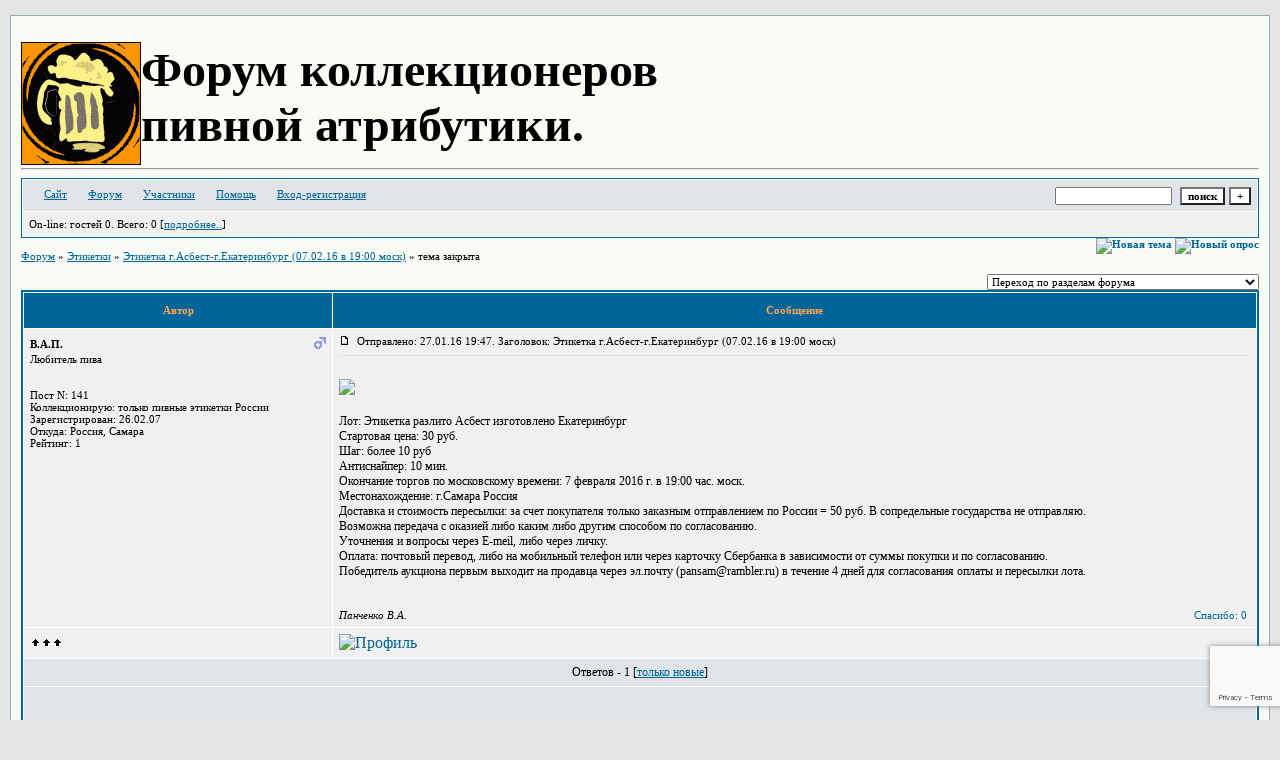

--- FILE ---
content_type: text/html; charset=windows-1251
request_url: http://nubo.borda.ru/?1-8-0-00000529-000-10001-0
body_size: 7259
content:
<!DOCTYPE html><HTML><HEAD><TITLE>форум</TITLE><META http-equiv=Content-Type content="text/html; charset=windows-1251"><STYLE type=text/css>BODY{margin:10px;margin-top:15px;margin-bottom:10px;}td{font-family:Verdana;}.font1{font-size:12px;font-weight:400;}.font2{font-size:11px;font-weight:400;}.font3{font-size:11px;font-weight:700;}.font4{font-size:11px;font-weight:700;}.font5{font-size:11px;font-weight:700;COLOR:#ffa450;}.font6{font-size:11px;font-weight:700;}a:link{color:#006699;text-decoration:none;}a:visited{color:#5493b4;text-decoration:none;}a:hover{color: #dd6900;text-decoration:underline;}tr.font3{height:35px;}tr.font5{height:35px;}tr.font6{height:35px;}input,select,textarea{font-size:11px;font-family:Verdana;}textarea{width:100%;height:120;}input.sender{background-color:#ffffff;font-weight:700;border:1 outset rgb(0,0,0);}</STYLE><script type="text/javascript">   function bbcodeReplaceMore(){  /* Процедура исправления тега more */  	var a=document.getElementsByTagName('a');  	var b,s,p,div,pdiv,na;  	for(var j=0;j<a.length;j++){  		if(a[j].innerHTML.toLowerCase()=='<u>'+l[121].toLowerCase()+'</u>'){  			if(a[j].nextSibling.tagName=='BR' && a[j].nextSibling.nextSibling.tagName=='TABLE'){  				p=a[j].parentNode;  				b=a[j].nextSibling.nextSibling.childNodes[0].childNodes[0].childNodes[0];  				if(b.firstChild.tagName=='BR')b.removeChild(b.firstChild);  				if(b.lastChild.tagName=='BR')b.removeChild(b.lastChild);  				  				na=document.createElement('a');  				na.href="#";  				na.innerHTML=l[121];  				na.onclick=function(){  				 	var div=this.nextSibling;   				 	if(div.style.display==""){   				 		div.style.display="none";   				 	}else{   				 		div.style.display="";   				 	}   				 	return false;   				};  				na.className='tagmore';  				  				div=document.createElement('div');  				div.style.display='none';  				div.innerHTML=b.innerHTML;  				div.className='tagmore';  				  				pdiv=document.createElement('div');  				pdiv.appendChild(na);  				pdiv.appendChild(div);  				  				p.insertBefore(pdiv,a[j]);  				p.removeChild(pdiv.nextSibling);  				p.removeChild(pdiv.nextSibling);  				p.removeChild(pdiv.nextSibling);  			}  		}  	}  }  </script> </HEAD><BODY bgColor=#e5e5e5><table id='table-main' bgColor=#98aab1 cellSpacing=1 cellPadding=10 width=100% height=100% border=0><TR bgColor=#F8FCF5><TD valign=top><p><img src="http://nubo.ru/img/logo.gif" width="120" height="123" align="left"><font size="+4"><font face="Times New Roman"><b> Форум коллекционеров<br> пивной атрибутики.</b></font></font></p><p> </p><hr><meta id="viewport" name="viewport" content="width=device-width, user-scalable=yes, initial-scale=1.0, minimum-scale=1.0, maximum-scale=2.0" /><link rel='stylesheet' type='text/css' href='//forum24.ru/static/borda_2215235934.css?16' /><link rel='canonical' href='https://nubo.borda.ru/?1-8-0-00000529-000-10001-0'/><script type="text/javascript">servertime=1770014164;</script><script type="text/javascript">var diz = new Array('http://www.jpe.ru/gif/1','#006699','#E0E4E8','#D0D8E0','#F0F0F0','#F7F7F7','#FFFFFF','#FFFFFF','#006699','#E0E4E8','','Пробует пиво','Пьет пиво','Любит пиво','Уважает пиво','Знает пиво','Дегустирует пиво','Разбирается в пиве','Пивной специалист','Пивной профессионал','Пивной эстет');</script><script src="/doc/n/nubo/lang0.js" type="text/javascript"></script><script src='https://www.google.com/recaptcha/api.js?render=6LcKVH8UAAAAAMqfA8WQ-bln-62wz1VsLXAEwndL'></script><FORM action="/" method=POST>
<TABLE id="header" bgColor="#006699" border=0 cellPadding=0 cellSpacing=1 width=100%><TR><TD><TABLE bgColor="#FFFFFF" border=0 cellPadding=6 cellSpacing=1 width=100%>
<TR><TD bgColor="#E0E4E8"><table width=100% border=0 cellPadding=0 cellSpacing=0><tr><td class=font2>

    <img align=absmiddle src="http://www.jpe.ru/gif/1/i0.gif" width=12 height=13>&#160;<a href="http://nubo.ru"><u>Сайт</u></a>&#160;
<img align=absmiddle src="http://www.jpe.ru/gif/1/i1.gif" width=12 height=13>&#160;<a href="/"><u>Форум</u></a>&#160; <img align=absmiddle src="http://www.jpe.ru/gif/1/i2.gif" width=12 height=13>&#160;<a href="/?13"><u>Участники</u></a>&#160;
<img align=absmiddle src="http://www.jpe.ru/gif/1/i3.gif" width=12 height=13>&#160;<a target=_blank href="/gif/img/help.htm"><u>Помощь</u></a>&#160;

        <img align=absmiddle src="http://www.jpe.ru/gif/1/i10.gif" width=12 height=13>&#160;<a href=javascript:tabviz('tabhid');><u>Вход-регистрация</u></a>&#160;

    </td><td align=right valign=top>

<table border=0 cellPadding=0 cellSpacing=0>
<tr><td align=right nowrap><input type=text name=chto size=17 maxlength=100 value="">
<input type=hidden name=work value=16>&#160;<INPUT class=sender type=Submit value="поиск">
<INPUT class=sender type=button value="+" onclick=javascript:trviz('search')></td></tr><tr style="position:absolute;visibility:hidden" id="search">
<td class=font2 nowrap align=right><input type=radio name=kakiskat value=1 checked style="border:0">фразу
<input type=radio name=kakiskat value=2 style="border:0">слово
<input type=radio name=kakiskat value=3 style="border:0">все слова
</td></tr>
</table>

    </td></tr></table></TD><TR><TD bgColor="#F0F0F0">

<table border=0 cellPadding=0 cellSpacing=0 width=100%><tr><td class=font2>On-line:


гостей&#160;0.&#160;Всего:&#160;0 [<a href="/?17"><u>подробнее..</u></a>]

</td>
</tr></table>
    </TD></TR>
    </TABLE></TD></TR></TABLE>
</FORM>
<FORM action="/" method=POST><INPUT type=hidden name=parol value=""><input type=hidden name=statisc value="">
<TABLE id="tabhid" style="position:absolute;visibility:hidden" bgColor="#006699" border=0 cellPadding=0 cellSpacing=1 width=80%><TR><TD>
<TABLE bgColor="#FFFFFF" border=0 cellPadding=6 cellSpacing=1 width=100%>
<TR class=font1 bgcolor="#F0F0F0"><TD width=50% nowrap>имя:&#160;
<input type=text name=nick size=10 maxlength=20 value="">&#160;&#160; пароль:&#160;
<input type=password name=pass size=10 maxlength=20>&#160;
<INPUT class=sender type=Submit value="OK"></TD><TD>
<input type=checkbox style="border:0" name=newreg id=newreg onclick="init_captcha();"> - <label for="newreg">зарегистрироваться, я новый участник</label><br>
<input type=checkbox style="border:0" name=zabilpass id=forgetpass> - <label for="forgetpass">я забыл пароль, прошу выслать на е-майл</label></TD>
<input type="hidden" class="token" name="token" value="">
</TR></TABLE></TD></TR></TABLE></FORM>


<div id='ad-head' style='text-align: center;'><!--<noindex>--><div class='stargate' style='max-height:300px; overflow:hidden;'><!-- Yandex.RTB R-A-515015-1 -->
<div id="yandex_rtb_R-A-515015-1"></div>
<script type="text/javascript">
    (function(w, d, n, s, t) {
        w[n] = w[n] || [];
        w[n].push(function() {
            Ya.Context.AdvManager.render({
                blockId: "R-A-515015-1",
                renderTo: "yandex_rtb_R-A-515015-1",
                async: true
            });
        });
        t = d.getElementsByTagName("script")[0];
        s = d.createElement("script");
        s.type = "text/javascript";
        s.src = "//an.yandex.ru/system/context.js";
        s.async = true;
        t.parentNode.insertBefore(s, t);
    })(this, this.document, "yandexContextAsyncCallbacks");
</script>
<script async src="https://cdn.digitalcaramel.com/caramel.js"></script>
<script>window.CaramelDomain = "borda.ru"</script></div><!--</noindex>--></div>


    

<TABLE id="navigator-table" cellPadding=0 cellSpacing=0 border=0 width=100%><TR><TD class=font2 valign=top rowspan=2><br>
    <A href="/"><u>Форум</u></A>
     » <a href="/?0-8-0"><u>Этикетки</u></a>

             » <A href="/?1-8-0-00000529-000-10001-0"><u>Этикетка г.Асбест-г.Екатеринбург (07.02.16 в 19:00 моск)</u></a>
    

     » тема закрыта

<BR><BR>


</TD><TD nowrap class=font4 align=right width=40%>
                                    <A href="/?2-8"><IMG src="http://www.jpe.ru/gif/1/nt.gif" border=0 alt="Новая тема"></A> <A href="/?3-8"><IMG src="http://www.jpe.ru/gif/1/pt.gif" border=0 alt="Новый опрос"></A>
                            </TD></TR><TR>
        <TD align=right>

    <br><form><select class="selform" OnChange="if(!document.getElementsByName('movealltem')[0].checked){top.location.href=this.options[this.selectedIndex].value}">
    	<option selected value="#">Переход по разделам форума</option>
            <option value="?0-0">О форуме</option>
            <option value="?0-1">Общие вопросы</option>
            <option value="?0-2">Обмен</option>
            <option value="?0-3">Коллекционирование этикеток</option>
            <option value="?0-4">Коллекционирование пробок</option>
            <option value="?0-5">Коллекционирование подставок</option>
            <option value="?0-6">Коллекционирование остальной пивной атрибутики</option>
            <option value="?0-9">Общие вопросы</option>
            <option value="?0-10">Подставки</option>
            <option value="?0-11">Пробки</option>
            <option value="?0-12">Стекло</option>
            <option value="?0-13">Остальная атрибутика</option>
            <option value="?0-14">Архив</option>
            <option value="?0-7">Всё остальное</option>
            <option value="?0-8">Этикетки</option>
        <option value="?0-20">Архив</option>
    </select>
    <div class=font2
             style="display:none"
        >перенос <input type=checkbox style="border:0" name="movealltem"></div>
    </form>

</TD></TR></TABLE>
<script>document.title='Этикетка г.Асбест-г.Екатеринбург (07.02.16 в 19:00 моск)';</script>	

	    <TABLE bgColor="#006699" align=center border=0 cellPadding=0 cellSpacing=2 width=100%><TR><TD><TABLE id="posts-table" align=center bgColor="#FFFFFF" border=0 cellPadding=6 cellSpacing=1 width=100%><TR align=center class=font5 bgColor="#006699"><TD width=25%>Автор</TD><TD width=75%>Сообщение</TD></TR>


<TR bgColor="#F0F0F0"><TD valign=top><table class="user-table" border=0 cellPadding=0 cellSpacing=0 width=100%><tr><td>
<div class=font3>
	<b>В.А.П.</b>
</div></td><td align=right>
    <img src="//forum24.ru/gif/img/pol1.gif">
</td></tr><tr><td colspan=2 valign=top><div class=font2>Любитель пива<br>
<IMG src="http://www.jpe.ru/gif/1/s2.gif" alt="">
<br>
    <br></div></td></tr><tr><td colspan=2 valign=bottom class=font2>
            Пост N: 141<br>
                Коллекционирую: только пивные этикетки России<br>
                Зарегистрирован: 26.02.07<br>
                Откуда: Россия, Самара<br>
                Рейтинг:
                1
                <br>

        <TABLE id="0001" style="position:absolute;visibility:hidden;z-index:200;" width=200 bgColor="#FFFFFF" border=0 cellPadding=6 cellSpacing=1 width=100%>
        	<TR bgColor="#F0F0F0"><TD vAlign=top class=font2>
        		<FORM action="/" target=gw method=POST onSubmit=javascript:reytopen("000","");>
        			<INPUT type=Hidden name=work value=36><INPUT type=Hidden name=razdel value="ban">
        			<INPUT type=Hidden name=adresat value="ban"><input type=hidden name=ballr value='plus'>плюс почему Вы так решили:
        			<br><textarea rows=5 cols=20 name=pochemu style="width:100%;height:40;"></textarea>
        			<br><input type=submit value="Оценить"><input type=checkbox name=podpis style="border:0" checked> - подписаться
        		</form>
        	</td></tr>
        </table>
        <TABLE id="0002" style="position:absolute;visibility:hidden;z-index:200;" width=200 bgColor="#FFFFFF" border=0 cellPadding=6 cellSpacing=1 width=100%>
        	<TR bgColor="#F0F0F0"><TD vAlign=top class=font2>
        		<FORM action="/" target=gw method=POST onSubmit=javascript:reytopen("000","");>
        			<INPUT type=Hidden name=work value=36><INPUT type=Hidden name=razdel value="ban">
        			<INPUT type=Hidden name=adresat value="ban">
        			<input type=hidden name=ballr value='minus'>минуспочему Вы так решили:
        			<br><textarea rows=5 cols=20 name=pochemu style="width:100%;height:40;"></textarea>
        			<br><input type=submit value="Оценить"><input type=checkbox name=podpis style="border:0" checked> - подписаться
        		</form>
        	</td></tr>
        </table>
            
            

</td></tr></table></TD><TD vAlign=top><div class=font2>
	<a href="/?1-8-0-00000529-000-10001-0#000" name="000">
<IMG src="//forum24.ru/gif/img/p.gif" border=0 width=12 height=9 alt="ссылка на сообщение">
	</a>
&#160;Отправлено: 27.01.16 19:47. Заголовок: Этикетка г.Асбест-г.Екатеринбург (07.02.16 в 19:00 моск)
</div><hr size=1 color="#E0E4E8"><div class=font1><BR><a target=_blank rel='nofollow ugc' href="http://shot.qip.ru/00PytF-1Qx1Mv8LD/"><u><img border=0 src="http://f1.s.qip.ru/~Qx1Mv8LD.jpg"></u></a> <BR>  <BR> Лот: Этикетка разлито Асбест изготовлено Екатеринбург <BR> Стартовая цена: 30 руб. <BR> Шаг: более 10 руб <BR> Антиснайпер: 10 мин. <BR> Окончание торгов по московскому времени: 7 февраля 2016 г. в 19:00 час. моск. <BR> Местонахождение: г.Самара Россия <BR> Доставка и стоимость пересылки: за счет покупателя только заказным отправлением по России = 50 руб. В сопредельные государства не отправляю. <BR> Возможна передача с оказией либо каким либо другим способом по согласованию. <BR> Уточнения и вопросы через E-meil, либо через личку.  <BR> Оплата: почтовый перевод, либо на мобильный телефон или через карточку Сбербанка в зависимости от суммы покупки и по согласованию. <BR> Победитель аукциона первым выходит на продавца через эл.почту (pansam@rambler.ru) в течение 4 дней для согласования оплаты и пересылки лота. <BR> <BR><BR></div>
<FORM action="/" method=POST target=gw><table width=100% cellPadding=0 cellSpacing=0 border=0><tr class=font2 valign=bottom><td><i>Панченко В.А.</i></td><td align=right>

<a href=#msgid_t alt="" title="">Спасибо:&#160;0</a>&#160;<INPUT type=Hidden name=work value=42><INPUT type=Hidden name=razdel value="8"><INPUT type=Hidden name=msgid value="000"><INPUT type=Hidden name=filenumber value="00000529"><INPUT type=Hidden name=addspasibofromuser value="">
</td></tr></form></table>
</td></tr><tr bgColor="#F0F0F0"><td><a href=javascript:window.scroll(0,0);><IMG src="//forum24.ru/gif/img/pg.gif" width=33 height=11 border=0></a></td><td>


<A target=_blank href="/?32-ban"><IMG src="http://www.jpe.ru/gif/1/pr.gif" border=0 alt="Профиль"></A>
</TD></TR>

    <TR class=font1><TD colspan=2 bgcolor="#E0E4E8" align=center>
            Ответов - 1
                                         [<a href="/?1-8-0-00000529-000-0-1"><u>только новые</u></a>]
                </TD></TR>
<TR><TD colspan=2 bgcolor="#E0E4E8" align=center class=font2><div class=font2><!--<noindex>--><div class='stargate' style='max-height:300px; overflow:hidden;'><!-- Yandex.RTB R-A-292552-3 -->
<div id="yandex_rtb_R-A-292552-3"></div>
</div><!--</noindex>--></div><br><br></TD></TR>		

	

<TR bgColor="#D0D8E0"><TD valign=top><table class="user-table" border=0 cellPadding=0 cellSpacing=0 width=100%><tr><td>
<div class=font3>
	<b>Alex NN</b>
</div></td><td align=right>
    <img src="//forum24.ru/gif/img/pol1.gif">
</td></tr><tr><td colspan=2 valign=top><div class=font2>постоянный участник<br>
<IMG src="http://www.jpe.ru/gif/1/s1.gif" alt="">
<br>
    <br></div></td></tr><tr><td colspan=2 valign=bottom class=font2>
            Пост N: 94<br>
                    Зарегистрирован: 27.10.08<br>
                    Рейтинг:
                0
                <br>

        <TABLE id="000.0011" style="position:absolute;visibility:hidden;z-index:200;" width=200 bgColor="#FFFFFF" border=0 cellPadding=6 cellSpacing=1 width=100%>
        	<TR bgColor="#F0F0F0"><TD vAlign=top class=font2>
        		<FORM action="/" target=gw method=POST onSubmit=javascript:reytopen("000.001","");>
        			<INPUT type=Hidden name=work value=36><INPUT type=Hidden name=razdel value="alexnn">
        			<INPUT type=Hidden name=adresat value="alexnn"><input type=hidden name=ballr value='plus'>плюс почему Вы так решили:
        			<br><textarea rows=5 cols=20 name=pochemu style="width:100%;height:40;"></textarea>
        			<br><input type=submit value="Оценить"><input type=checkbox name=podpis style="border:0" checked> - подписаться
        		</form>
        	</td></tr>
        </table>
        <TABLE id="000.0012" style="position:absolute;visibility:hidden;z-index:200;" width=200 bgColor="#FFFFFF" border=0 cellPadding=6 cellSpacing=1 width=100%>
        	<TR bgColor="#F0F0F0"><TD vAlign=top class=font2>
        		<FORM action="/" target=gw method=POST onSubmit=javascript:reytopen("000.001","");>
        			<INPUT type=Hidden name=work value=36><INPUT type=Hidden name=razdel value="alexnn">
        			<INPUT type=Hidden name=adresat value="alexnn">
        			<input type=hidden name=ballr value='minus'>минуспочему Вы так решили:
        			<br><textarea rows=5 cols=20 name=pochemu style="width:100%;height:40;"></textarea>
        			<br><input type=submit value="Оценить"><input type=checkbox name=podpis style="border:0" checked> - подписаться
        		</form>
        	</td></tr>
        </table>
            
            

</td></tr></table></TD><TD vAlign=top><div class=font2>
	<a href="/?1-8-0-00000529-000-10001-0#000.001" name="000.001">
<IMG src="//forum24.ru/gif/img/p.gif" border=0 width=12 height=9 alt="ссылка на сообщение">
	</a>
&#160;Отправлено: 06.02.16 18:21. Заголовок: 30..
</div><hr size=1 color="#E0E4E8"><div class=font1><BR>30<BR><BR></div>
<FORM action="/" method=POST target=gw><table width=100% cellPadding=0 cellSpacing=0 border=0><tr class=font2 valign=bottom><td><i></i></td><td align=right>

<a href=#msgid_t alt="" title="">Спасибо:&#160;0</a>&#160;<INPUT type=Hidden name=work value=42><INPUT type=Hidden name=razdel value="8"><INPUT type=Hidden name=msgid value="000.001"><INPUT type=Hidden name=filenumber value="00000529"><INPUT type=Hidden name=addspasibofromuser value="">
</td></tr></form></table>
</td></tr><tr bgColor="#D0D8E0"><td><a href=javascript:window.scroll(0,0);><IMG src="//forum24.ru/gif/img/pg.gif" width=33 height=11 border=0></a></td><td>


<A target=_blank href="/?32-alexnn"><IMG src="http://www.jpe.ru/gif/1/pr.gif" border=0 alt="Профиль"></A>
</TD></TR>




            </TABLE></TD></TR></TABLE>

    
<TABLE id="navigator-table" cellPadding=0 cellSpacing=0 border=0 width=100%><TR><TD class=font2 valign=top><br>
    <A href="/"><u>Форум</u></A>
     » <a href="/?0-8-0"><u>Этикетки</u></a>

             » <A href="/?1-8-0-00000529-000-10001-0"><u>Этикетка г.Асбест-г.Екатеринбург (07.02.16 в 19:00 моск)</u></a>
    

     » тема закрыта

<BR><BR>


</TD><TD nowrap class=font4 align=right width=40%>

    <br><form><select class="selform" OnChange="if(!document.getElementsByName('movealltem')[0].checked){top.location.href=this.options[this.selectedIndex].value}">
    	<option selected value="#">Переход по разделам форума</option>
            <option value="?0-0">О форуме</option>
            <option value="?0-1">Общие вопросы</option>
            <option value="?0-2">Обмен</option>
            <option value="?0-3">Коллекционирование этикеток</option>
            <option value="?0-4">Коллекционирование пробок</option>
            <option value="?0-5">Коллекционирование подставок</option>
            <option value="?0-6">Коллекционирование остальной пивной атрибутики</option>
            <option value="?0-9">Общие вопросы</option>
            <option value="?0-10">Подставки</option>
            <option value="?0-11">Пробки</option>
            <option value="?0-12">Стекло</option>
            <option value="?0-13">Остальная атрибутика</option>
            <option value="?0-14">Архив</option>
            <option value="?0-7">Всё остальное</option>
            <option value="?0-8">Этикетки</option>
        <option value="?0-20">Архив</option>
    </select>
    <div class=font2
             style="display:none"
        >перенос <input type=checkbox style="border:0" name="movealltem"></div>
    </form>

</TD></TR></TABLE>

<TABLE bgColor="#006699" border=0 cellPadding=0 cellSpacing=1 width=100%><TR><TD><TABLE bgColor="#D0D8E0" border=0 cellPadding=4 cellSpacing=0 width=100%><tr><td class="font2">

	Тему читают:

		        <a target=_blank href="/?32-"><u></u></a>
	</TD></TR></TABLE></TD></TR></TABLE>
    
    <TABLE align=center border=0 cellPadding=0 cellSpacing=1 width=100%>
        <TR class=font2 valign=top><TD>
                        <img src="//forum24.ru/gif/img/pg1.gif" align=absmiddle width=33 height=11> - участник сейчас на форуме<br><img src="//forum24.ru/gif/img/pg.gif" align=absmiddle width=33 height=11> - участник вне форума
                </TD><TD align=right>Все&#160;даты&#160;в&#160;формате&#160;GMT&#160;
    <b>3</b>&#160;час.&#160;Хитов&#160;сегодня:&#160;<B>2</B><BR>

    Права: смайлы да, картинки да, шрифты  нет, голосования нет
    <br>
    аватары да, автозамена ссылок вкл, премодерация вкл, правка нет
    </TD></TR></TABLE><br>
<!--<noindex>--><div class='stargate' style='max-height:300px; overflow:hidden;'><!-- Yandex.RTB R-A-515015-5 -->
<div id="yandex_rtb_R-A-515015-5"></div>
<script type="text/javascript">
    (function(w, d, n, s, t) {
        w[n] = w[n] || [];
        w[n].push(function() {
            Ya.Context.AdvManager.render({
                blockId: "R-A-515015-5",
                renderTo: "yandex_rtb_R-A-515015-5",
                async: true
            });
        });
        t = d.getElementsByTagName("script")[0];
        s = d.createElement("script");
        s.type = "text/javascript";
        s.src = "//an.yandex.ru/system/context.js";
        s.async = true;
        t.parentNode.insertBefore(s, t);
    })(this, this.document, "yandexContextAsyncCallbacks");
</script></div><!--</noindex>--><br><br><!-- AD footer <noindex>--><script type="text/javascript">
    (function(w, d, n, s, t) {
        w[n] = w[n] || [];
        w[n].push(function() {
            Ya.Context.AdvManager.render({
                blockId: "R-A-292552-3",
                renderTo: "yandex_rtb_R-A-292552-3",
                async: true
            });
        });
        t = d.getElementsByTagName("script")[0];
        s = d.createElement("script");
        s.type = "text/javascript";
        s.src = "//an.yandex.ru/system/context.js";
        s.async = true;
        t.parentNode.insertBefore(s, t);
    })(this, this.document, "yandexContextAsyncCallbacks");
</script><!--</noindex>--><div class=font2 align=center><a target=_blank href="https://borda.ru"><u>Создай свой форум на сервисе Borda.ru</u></a><iframe name=gw width=0 height=0 style='display:none'></iframe><br><a target=_blank href="http://wap.nubo.borda.ru/?1-8-0-00000529-000-10001-0"><u>Текстовая версия</u></a><br><br></div><script type="text/javascript" >
   (function(m,e,t,r,i,k,a){m[i]=m[i]||function(){(m[i].a=m[i].a||[]).push(arguments)};
   m[i].l=1*new Date();k=e.createElement(t),a=e.getElementsByTagName(t)[0],k.async=1,k.src=r,a.parentNode.insertBefore(k,a)})
   (window, document, "script", "https://mc.yandex.ru/metrika/tag.js", "ym");

   ym(50057767, "init", {
        id:50057767,
        clickmap:true,
        trackLinks:true,
        accurateTrackBounce:true
   });
</script>
<noscript><div><img src="https://mc.yandex.ru/watch/50057767" style="position:absolute; left:-9999px;" alt="" /></div></noscript>
<script src="//forum24.ru/static/borda_987548684.js?16?v=16" type="text/javascript"></script><div class=font1><p><a href="http://nubo.borda.ru/?0-20">Архив Форума</a><br><a href="http://pivo.borda.ru/">Форум любителей пива и коллекционеров пивной атрибутики</a><br><a href="http://beerum.ru">Форум коллекционеров пивной атрибутики на beerum.ru</a><br><a href="http://forum.probki.org">Форум коллекционеров кронен-пробок</a><br><a href="http://beercans.forum24.ru">Форум коллекционеров пивных банок</a><br>Вернуться на сайт <a href="http://nubo.ru">nuBO.ru</a></p><p><b>Форум коллекционеров пивной атрибутики</b></p></TD></TR></TABLE><script type="text/javascript">   if(work=='1')bbcodeReplaceMore(); </script><script> // Запрет смены дизайна и языкаe=document.getElementsByTagName("TD");for(n=e.length-1;n>-1;n--){if(e[n].innerHTML==l[311]+':') { e[n].parentNode.parentNode.removeChild(e[n].parentNode); }if(e[n].innerHTML==l[319]+':') { e[n].parentNode.parentNode.removeChild(e[n].parentNode); }if(e[n].innerHTML==l[418]+':') { e[n].parentNode.parentNode.removeChild(e[n].parentNode); }}</script> <script>function plusAuthor(){tpochemu=document.getElementsByTagName('textarea');for(n=0;n<tpochemu.length;n++){if(tpochemu[n].name.toLowerCase()=="pochemu"){tpochemu[n].value+=" (от "+nick+")";}}}if(!((work!='1')&&(work!='32'))){isubmit = document.getElementsByTagName('INPUT');for (j=0;j<isubmit.length;j++){if(isubmit[j].value.toLowerCase()=="оценить"){isubmit[j].onclick=plusAuthor;}}}</script> </BODY></HTML>

--- FILE ---
content_type: text/html; charset=utf-8
request_url: https://www.google.com/recaptcha/api2/anchor?ar=1&k=6LcKVH8UAAAAAMqfA8WQ-bln-62wz1VsLXAEwndL&co=aHR0cDovL251Ym8uYm9yZGEucnU6ODA.&hl=en&v=N67nZn4AqZkNcbeMu4prBgzg&size=invisible&anchor-ms=20000&execute-ms=30000&cb=6z8be4k9t6fg
body_size: 48940
content:
<!DOCTYPE HTML><html dir="ltr" lang="en"><head><meta http-equiv="Content-Type" content="text/html; charset=UTF-8">
<meta http-equiv="X-UA-Compatible" content="IE=edge">
<title>reCAPTCHA</title>
<style type="text/css">
/* cyrillic-ext */
@font-face {
  font-family: 'Roboto';
  font-style: normal;
  font-weight: 400;
  font-stretch: 100%;
  src: url(//fonts.gstatic.com/s/roboto/v48/KFO7CnqEu92Fr1ME7kSn66aGLdTylUAMa3GUBHMdazTgWw.woff2) format('woff2');
  unicode-range: U+0460-052F, U+1C80-1C8A, U+20B4, U+2DE0-2DFF, U+A640-A69F, U+FE2E-FE2F;
}
/* cyrillic */
@font-face {
  font-family: 'Roboto';
  font-style: normal;
  font-weight: 400;
  font-stretch: 100%;
  src: url(//fonts.gstatic.com/s/roboto/v48/KFO7CnqEu92Fr1ME7kSn66aGLdTylUAMa3iUBHMdazTgWw.woff2) format('woff2');
  unicode-range: U+0301, U+0400-045F, U+0490-0491, U+04B0-04B1, U+2116;
}
/* greek-ext */
@font-face {
  font-family: 'Roboto';
  font-style: normal;
  font-weight: 400;
  font-stretch: 100%;
  src: url(//fonts.gstatic.com/s/roboto/v48/KFO7CnqEu92Fr1ME7kSn66aGLdTylUAMa3CUBHMdazTgWw.woff2) format('woff2');
  unicode-range: U+1F00-1FFF;
}
/* greek */
@font-face {
  font-family: 'Roboto';
  font-style: normal;
  font-weight: 400;
  font-stretch: 100%;
  src: url(//fonts.gstatic.com/s/roboto/v48/KFO7CnqEu92Fr1ME7kSn66aGLdTylUAMa3-UBHMdazTgWw.woff2) format('woff2');
  unicode-range: U+0370-0377, U+037A-037F, U+0384-038A, U+038C, U+038E-03A1, U+03A3-03FF;
}
/* math */
@font-face {
  font-family: 'Roboto';
  font-style: normal;
  font-weight: 400;
  font-stretch: 100%;
  src: url(//fonts.gstatic.com/s/roboto/v48/KFO7CnqEu92Fr1ME7kSn66aGLdTylUAMawCUBHMdazTgWw.woff2) format('woff2');
  unicode-range: U+0302-0303, U+0305, U+0307-0308, U+0310, U+0312, U+0315, U+031A, U+0326-0327, U+032C, U+032F-0330, U+0332-0333, U+0338, U+033A, U+0346, U+034D, U+0391-03A1, U+03A3-03A9, U+03B1-03C9, U+03D1, U+03D5-03D6, U+03F0-03F1, U+03F4-03F5, U+2016-2017, U+2034-2038, U+203C, U+2040, U+2043, U+2047, U+2050, U+2057, U+205F, U+2070-2071, U+2074-208E, U+2090-209C, U+20D0-20DC, U+20E1, U+20E5-20EF, U+2100-2112, U+2114-2115, U+2117-2121, U+2123-214F, U+2190, U+2192, U+2194-21AE, U+21B0-21E5, U+21F1-21F2, U+21F4-2211, U+2213-2214, U+2216-22FF, U+2308-230B, U+2310, U+2319, U+231C-2321, U+2336-237A, U+237C, U+2395, U+239B-23B7, U+23D0, U+23DC-23E1, U+2474-2475, U+25AF, U+25B3, U+25B7, U+25BD, U+25C1, U+25CA, U+25CC, U+25FB, U+266D-266F, U+27C0-27FF, U+2900-2AFF, U+2B0E-2B11, U+2B30-2B4C, U+2BFE, U+3030, U+FF5B, U+FF5D, U+1D400-1D7FF, U+1EE00-1EEFF;
}
/* symbols */
@font-face {
  font-family: 'Roboto';
  font-style: normal;
  font-weight: 400;
  font-stretch: 100%;
  src: url(//fonts.gstatic.com/s/roboto/v48/KFO7CnqEu92Fr1ME7kSn66aGLdTylUAMaxKUBHMdazTgWw.woff2) format('woff2');
  unicode-range: U+0001-000C, U+000E-001F, U+007F-009F, U+20DD-20E0, U+20E2-20E4, U+2150-218F, U+2190, U+2192, U+2194-2199, U+21AF, U+21E6-21F0, U+21F3, U+2218-2219, U+2299, U+22C4-22C6, U+2300-243F, U+2440-244A, U+2460-24FF, U+25A0-27BF, U+2800-28FF, U+2921-2922, U+2981, U+29BF, U+29EB, U+2B00-2BFF, U+4DC0-4DFF, U+FFF9-FFFB, U+10140-1018E, U+10190-1019C, U+101A0, U+101D0-101FD, U+102E0-102FB, U+10E60-10E7E, U+1D2C0-1D2D3, U+1D2E0-1D37F, U+1F000-1F0FF, U+1F100-1F1AD, U+1F1E6-1F1FF, U+1F30D-1F30F, U+1F315, U+1F31C, U+1F31E, U+1F320-1F32C, U+1F336, U+1F378, U+1F37D, U+1F382, U+1F393-1F39F, U+1F3A7-1F3A8, U+1F3AC-1F3AF, U+1F3C2, U+1F3C4-1F3C6, U+1F3CA-1F3CE, U+1F3D4-1F3E0, U+1F3ED, U+1F3F1-1F3F3, U+1F3F5-1F3F7, U+1F408, U+1F415, U+1F41F, U+1F426, U+1F43F, U+1F441-1F442, U+1F444, U+1F446-1F449, U+1F44C-1F44E, U+1F453, U+1F46A, U+1F47D, U+1F4A3, U+1F4B0, U+1F4B3, U+1F4B9, U+1F4BB, U+1F4BF, U+1F4C8-1F4CB, U+1F4D6, U+1F4DA, U+1F4DF, U+1F4E3-1F4E6, U+1F4EA-1F4ED, U+1F4F7, U+1F4F9-1F4FB, U+1F4FD-1F4FE, U+1F503, U+1F507-1F50B, U+1F50D, U+1F512-1F513, U+1F53E-1F54A, U+1F54F-1F5FA, U+1F610, U+1F650-1F67F, U+1F687, U+1F68D, U+1F691, U+1F694, U+1F698, U+1F6AD, U+1F6B2, U+1F6B9-1F6BA, U+1F6BC, U+1F6C6-1F6CF, U+1F6D3-1F6D7, U+1F6E0-1F6EA, U+1F6F0-1F6F3, U+1F6F7-1F6FC, U+1F700-1F7FF, U+1F800-1F80B, U+1F810-1F847, U+1F850-1F859, U+1F860-1F887, U+1F890-1F8AD, U+1F8B0-1F8BB, U+1F8C0-1F8C1, U+1F900-1F90B, U+1F93B, U+1F946, U+1F984, U+1F996, U+1F9E9, U+1FA00-1FA6F, U+1FA70-1FA7C, U+1FA80-1FA89, U+1FA8F-1FAC6, U+1FACE-1FADC, U+1FADF-1FAE9, U+1FAF0-1FAF8, U+1FB00-1FBFF;
}
/* vietnamese */
@font-face {
  font-family: 'Roboto';
  font-style: normal;
  font-weight: 400;
  font-stretch: 100%;
  src: url(//fonts.gstatic.com/s/roboto/v48/KFO7CnqEu92Fr1ME7kSn66aGLdTylUAMa3OUBHMdazTgWw.woff2) format('woff2');
  unicode-range: U+0102-0103, U+0110-0111, U+0128-0129, U+0168-0169, U+01A0-01A1, U+01AF-01B0, U+0300-0301, U+0303-0304, U+0308-0309, U+0323, U+0329, U+1EA0-1EF9, U+20AB;
}
/* latin-ext */
@font-face {
  font-family: 'Roboto';
  font-style: normal;
  font-weight: 400;
  font-stretch: 100%;
  src: url(//fonts.gstatic.com/s/roboto/v48/KFO7CnqEu92Fr1ME7kSn66aGLdTylUAMa3KUBHMdazTgWw.woff2) format('woff2');
  unicode-range: U+0100-02BA, U+02BD-02C5, U+02C7-02CC, U+02CE-02D7, U+02DD-02FF, U+0304, U+0308, U+0329, U+1D00-1DBF, U+1E00-1E9F, U+1EF2-1EFF, U+2020, U+20A0-20AB, U+20AD-20C0, U+2113, U+2C60-2C7F, U+A720-A7FF;
}
/* latin */
@font-face {
  font-family: 'Roboto';
  font-style: normal;
  font-weight: 400;
  font-stretch: 100%;
  src: url(//fonts.gstatic.com/s/roboto/v48/KFO7CnqEu92Fr1ME7kSn66aGLdTylUAMa3yUBHMdazQ.woff2) format('woff2');
  unicode-range: U+0000-00FF, U+0131, U+0152-0153, U+02BB-02BC, U+02C6, U+02DA, U+02DC, U+0304, U+0308, U+0329, U+2000-206F, U+20AC, U+2122, U+2191, U+2193, U+2212, U+2215, U+FEFF, U+FFFD;
}
/* cyrillic-ext */
@font-face {
  font-family: 'Roboto';
  font-style: normal;
  font-weight: 500;
  font-stretch: 100%;
  src: url(//fonts.gstatic.com/s/roboto/v48/KFO7CnqEu92Fr1ME7kSn66aGLdTylUAMa3GUBHMdazTgWw.woff2) format('woff2');
  unicode-range: U+0460-052F, U+1C80-1C8A, U+20B4, U+2DE0-2DFF, U+A640-A69F, U+FE2E-FE2F;
}
/* cyrillic */
@font-face {
  font-family: 'Roboto';
  font-style: normal;
  font-weight: 500;
  font-stretch: 100%;
  src: url(//fonts.gstatic.com/s/roboto/v48/KFO7CnqEu92Fr1ME7kSn66aGLdTylUAMa3iUBHMdazTgWw.woff2) format('woff2');
  unicode-range: U+0301, U+0400-045F, U+0490-0491, U+04B0-04B1, U+2116;
}
/* greek-ext */
@font-face {
  font-family: 'Roboto';
  font-style: normal;
  font-weight: 500;
  font-stretch: 100%;
  src: url(//fonts.gstatic.com/s/roboto/v48/KFO7CnqEu92Fr1ME7kSn66aGLdTylUAMa3CUBHMdazTgWw.woff2) format('woff2');
  unicode-range: U+1F00-1FFF;
}
/* greek */
@font-face {
  font-family: 'Roboto';
  font-style: normal;
  font-weight: 500;
  font-stretch: 100%;
  src: url(//fonts.gstatic.com/s/roboto/v48/KFO7CnqEu92Fr1ME7kSn66aGLdTylUAMa3-UBHMdazTgWw.woff2) format('woff2');
  unicode-range: U+0370-0377, U+037A-037F, U+0384-038A, U+038C, U+038E-03A1, U+03A3-03FF;
}
/* math */
@font-face {
  font-family: 'Roboto';
  font-style: normal;
  font-weight: 500;
  font-stretch: 100%;
  src: url(//fonts.gstatic.com/s/roboto/v48/KFO7CnqEu92Fr1ME7kSn66aGLdTylUAMawCUBHMdazTgWw.woff2) format('woff2');
  unicode-range: U+0302-0303, U+0305, U+0307-0308, U+0310, U+0312, U+0315, U+031A, U+0326-0327, U+032C, U+032F-0330, U+0332-0333, U+0338, U+033A, U+0346, U+034D, U+0391-03A1, U+03A3-03A9, U+03B1-03C9, U+03D1, U+03D5-03D6, U+03F0-03F1, U+03F4-03F5, U+2016-2017, U+2034-2038, U+203C, U+2040, U+2043, U+2047, U+2050, U+2057, U+205F, U+2070-2071, U+2074-208E, U+2090-209C, U+20D0-20DC, U+20E1, U+20E5-20EF, U+2100-2112, U+2114-2115, U+2117-2121, U+2123-214F, U+2190, U+2192, U+2194-21AE, U+21B0-21E5, U+21F1-21F2, U+21F4-2211, U+2213-2214, U+2216-22FF, U+2308-230B, U+2310, U+2319, U+231C-2321, U+2336-237A, U+237C, U+2395, U+239B-23B7, U+23D0, U+23DC-23E1, U+2474-2475, U+25AF, U+25B3, U+25B7, U+25BD, U+25C1, U+25CA, U+25CC, U+25FB, U+266D-266F, U+27C0-27FF, U+2900-2AFF, U+2B0E-2B11, U+2B30-2B4C, U+2BFE, U+3030, U+FF5B, U+FF5D, U+1D400-1D7FF, U+1EE00-1EEFF;
}
/* symbols */
@font-face {
  font-family: 'Roboto';
  font-style: normal;
  font-weight: 500;
  font-stretch: 100%;
  src: url(//fonts.gstatic.com/s/roboto/v48/KFO7CnqEu92Fr1ME7kSn66aGLdTylUAMaxKUBHMdazTgWw.woff2) format('woff2');
  unicode-range: U+0001-000C, U+000E-001F, U+007F-009F, U+20DD-20E0, U+20E2-20E4, U+2150-218F, U+2190, U+2192, U+2194-2199, U+21AF, U+21E6-21F0, U+21F3, U+2218-2219, U+2299, U+22C4-22C6, U+2300-243F, U+2440-244A, U+2460-24FF, U+25A0-27BF, U+2800-28FF, U+2921-2922, U+2981, U+29BF, U+29EB, U+2B00-2BFF, U+4DC0-4DFF, U+FFF9-FFFB, U+10140-1018E, U+10190-1019C, U+101A0, U+101D0-101FD, U+102E0-102FB, U+10E60-10E7E, U+1D2C0-1D2D3, U+1D2E0-1D37F, U+1F000-1F0FF, U+1F100-1F1AD, U+1F1E6-1F1FF, U+1F30D-1F30F, U+1F315, U+1F31C, U+1F31E, U+1F320-1F32C, U+1F336, U+1F378, U+1F37D, U+1F382, U+1F393-1F39F, U+1F3A7-1F3A8, U+1F3AC-1F3AF, U+1F3C2, U+1F3C4-1F3C6, U+1F3CA-1F3CE, U+1F3D4-1F3E0, U+1F3ED, U+1F3F1-1F3F3, U+1F3F5-1F3F7, U+1F408, U+1F415, U+1F41F, U+1F426, U+1F43F, U+1F441-1F442, U+1F444, U+1F446-1F449, U+1F44C-1F44E, U+1F453, U+1F46A, U+1F47D, U+1F4A3, U+1F4B0, U+1F4B3, U+1F4B9, U+1F4BB, U+1F4BF, U+1F4C8-1F4CB, U+1F4D6, U+1F4DA, U+1F4DF, U+1F4E3-1F4E6, U+1F4EA-1F4ED, U+1F4F7, U+1F4F9-1F4FB, U+1F4FD-1F4FE, U+1F503, U+1F507-1F50B, U+1F50D, U+1F512-1F513, U+1F53E-1F54A, U+1F54F-1F5FA, U+1F610, U+1F650-1F67F, U+1F687, U+1F68D, U+1F691, U+1F694, U+1F698, U+1F6AD, U+1F6B2, U+1F6B9-1F6BA, U+1F6BC, U+1F6C6-1F6CF, U+1F6D3-1F6D7, U+1F6E0-1F6EA, U+1F6F0-1F6F3, U+1F6F7-1F6FC, U+1F700-1F7FF, U+1F800-1F80B, U+1F810-1F847, U+1F850-1F859, U+1F860-1F887, U+1F890-1F8AD, U+1F8B0-1F8BB, U+1F8C0-1F8C1, U+1F900-1F90B, U+1F93B, U+1F946, U+1F984, U+1F996, U+1F9E9, U+1FA00-1FA6F, U+1FA70-1FA7C, U+1FA80-1FA89, U+1FA8F-1FAC6, U+1FACE-1FADC, U+1FADF-1FAE9, U+1FAF0-1FAF8, U+1FB00-1FBFF;
}
/* vietnamese */
@font-face {
  font-family: 'Roboto';
  font-style: normal;
  font-weight: 500;
  font-stretch: 100%;
  src: url(//fonts.gstatic.com/s/roboto/v48/KFO7CnqEu92Fr1ME7kSn66aGLdTylUAMa3OUBHMdazTgWw.woff2) format('woff2');
  unicode-range: U+0102-0103, U+0110-0111, U+0128-0129, U+0168-0169, U+01A0-01A1, U+01AF-01B0, U+0300-0301, U+0303-0304, U+0308-0309, U+0323, U+0329, U+1EA0-1EF9, U+20AB;
}
/* latin-ext */
@font-face {
  font-family: 'Roboto';
  font-style: normal;
  font-weight: 500;
  font-stretch: 100%;
  src: url(//fonts.gstatic.com/s/roboto/v48/KFO7CnqEu92Fr1ME7kSn66aGLdTylUAMa3KUBHMdazTgWw.woff2) format('woff2');
  unicode-range: U+0100-02BA, U+02BD-02C5, U+02C7-02CC, U+02CE-02D7, U+02DD-02FF, U+0304, U+0308, U+0329, U+1D00-1DBF, U+1E00-1E9F, U+1EF2-1EFF, U+2020, U+20A0-20AB, U+20AD-20C0, U+2113, U+2C60-2C7F, U+A720-A7FF;
}
/* latin */
@font-face {
  font-family: 'Roboto';
  font-style: normal;
  font-weight: 500;
  font-stretch: 100%;
  src: url(//fonts.gstatic.com/s/roboto/v48/KFO7CnqEu92Fr1ME7kSn66aGLdTylUAMa3yUBHMdazQ.woff2) format('woff2');
  unicode-range: U+0000-00FF, U+0131, U+0152-0153, U+02BB-02BC, U+02C6, U+02DA, U+02DC, U+0304, U+0308, U+0329, U+2000-206F, U+20AC, U+2122, U+2191, U+2193, U+2212, U+2215, U+FEFF, U+FFFD;
}
/* cyrillic-ext */
@font-face {
  font-family: 'Roboto';
  font-style: normal;
  font-weight: 900;
  font-stretch: 100%;
  src: url(//fonts.gstatic.com/s/roboto/v48/KFO7CnqEu92Fr1ME7kSn66aGLdTylUAMa3GUBHMdazTgWw.woff2) format('woff2');
  unicode-range: U+0460-052F, U+1C80-1C8A, U+20B4, U+2DE0-2DFF, U+A640-A69F, U+FE2E-FE2F;
}
/* cyrillic */
@font-face {
  font-family: 'Roboto';
  font-style: normal;
  font-weight: 900;
  font-stretch: 100%;
  src: url(//fonts.gstatic.com/s/roboto/v48/KFO7CnqEu92Fr1ME7kSn66aGLdTylUAMa3iUBHMdazTgWw.woff2) format('woff2');
  unicode-range: U+0301, U+0400-045F, U+0490-0491, U+04B0-04B1, U+2116;
}
/* greek-ext */
@font-face {
  font-family: 'Roboto';
  font-style: normal;
  font-weight: 900;
  font-stretch: 100%;
  src: url(//fonts.gstatic.com/s/roboto/v48/KFO7CnqEu92Fr1ME7kSn66aGLdTylUAMa3CUBHMdazTgWw.woff2) format('woff2');
  unicode-range: U+1F00-1FFF;
}
/* greek */
@font-face {
  font-family: 'Roboto';
  font-style: normal;
  font-weight: 900;
  font-stretch: 100%;
  src: url(//fonts.gstatic.com/s/roboto/v48/KFO7CnqEu92Fr1ME7kSn66aGLdTylUAMa3-UBHMdazTgWw.woff2) format('woff2');
  unicode-range: U+0370-0377, U+037A-037F, U+0384-038A, U+038C, U+038E-03A1, U+03A3-03FF;
}
/* math */
@font-face {
  font-family: 'Roboto';
  font-style: normal;
  font-weight: 900;
  font-stretch: 100%;
  src: url(//fonts.gstatic.com/s/roboto/v48/KFO7CnqEu92Fr1ME7kSn66aGLdTylUAMawCUBHMdazTgWw.woff2) format('woff2');
  unicode-range: U+0302-0303, U+0305, U+0307-0308, U+0310, U+0312, U+0315, U+031A, U+0326-0327, U+032C, U+032F-0330, U+0332-0333, U+0338, U+033A, U+0346, U+034D, U+0391-03A1, U+03A3-03A9, U+03B1-03C9, U+03D1, U+03D5-03D6, U+03F0-03F1, U+03F4-03F5, U+2016-2017, U+2034-2038, U+203C, U+2040, U+2043, U+2047, U+2050, U+2057, U+205F, U+2070-2071, U+2074-208E, U+2090-209C, U+20D0-20DC, U+20E1, U+20E5-20EF, U+2100-2112, U+2114-2115, U+2117-2121, U+2123-214F, U+2190, U+2192, U+2194-21AE, U+21B0-21E5, U+21F1-21F2, U+21F4-2211, U+2213-2214, U+2216-22FF, U+2308-230B, U+2310, U+2319, U+231C-2321, U+2336-237A, U+237C, U+2395, U+239B-23B7, U+23D0, U+23DC-23E1, U+2474-2475, U+25AF, U+25B3, U+25B7, U+25BD, U+25C1, U+25CA, U+25CC, U+25FB, U+266D-266F, U+27C0-27FF, U+2900-2AFF, U+2B0E-2B11, U+2B30-2B4C, U+2BFE, U+3030, U+FF5B, U+FF5D, U+1D400-1D7FF, U+1EE00-1EEFF;
}
/* symbols */
@font-face {
  font-family: 'Roboto';
  font-style: normal;
  font-weight: 900;
  font-stretch: 100%;
  src: url(//fonts.gstatic.com/s/roboto/v48/KFO7CnqEu92Fr1ME7kSn66aGLdTylUAMaxKUBHMdazTgWw.woff2) format('woff2');
  unicode-range: U+0001-000C, U+000E-001F, U+007F-009F, U+20DD-20E0, U+20E2-20E4, U+2150-218F, U+2190, U+2192, U+2194-2199, U+21AF, U+21E6-21F0, U+21F3, U+2218-2219, U+2299, U+22C4-22C6, U+2300-243F, U+2440-244A, U+2460-24FF, U+25A0-27BF, U+2800-28FF, U+2921-2922, U+2981, U+29BF, U+29EB, U+2B00-2BFF, U+4DC0-4DFF, U+FFF9-FFFB, U+10140-1018E, U+10190-1019C, U+101A0, U+101D0-101FD, U+102E0-102FB, U+10E60-10E7E, U+1D2C0-1D2D3, U+1D2E0-1D37F, U+1F000-1F0FF, U+1F100-1F1AD, U+1F1E6-1F1FF, U+1F30D-1F30F, U+1F315, U+1F31C, U+1F31E, U+1F320-1F32C, U+1F336, U+1F378, U+1F37D, U+1F382, U+1F393-1F39F, U+1F3A7-1F3A8, U+1F3AC-1F3AF, U+1F3C2, U+1F3C4-1F3C6, U+1F3CA-1F3CE, U+1F3D4-1F3E0, U+1F3ED, U+1F3F1-1F3F3, U+1F3F5-1F3F7, U+1F408, U+1F415, U+1F41F, U+1F426, U+1F43F, U+1F441-1F442, U+1F444, U+1F446-1F449, U+1F44C-1F44E, U+1F453, U+1F46A, U+1F47D, U+1F4A3, U+1F4B0, U+1F4B3, U+1F4B9, U+1F4BB, U+1F4BF, U+1F4C8-1F4CB, U+1F4D6, U+1F4DA, U+1F4DF, U+1F4E3-1F4E6, U+1F4EA-1F4ED, U+1F4F7, U+1F4F9-1F4FB, U+1F4FD-1F4FE, U+1F503, U+1F507-1F50B, U+1F50D, U+1F512-1F513, U+1F53E-1F54A, U+1F54F-1F5FA, U+1F610, U+1F650-1F67F, U+1F687, U+1F68D, U+1F691, U+1F694, U+1F698, U+1F6AD, U+1F6B2, U+1F6B9-1F6BA, U+1F6BC, U+1F6C6-1F6CF, U+1F6D3-1F6D7, U+1F6E0-1F6EA, U+1F6F0-1F6F3, U+1F6F7-1F6FC, U+1F700-1F7FF, U+1F800-1F80B, U+1F810-1F847, U+1F850-1F859, U+1F860-1F887, U+1F890-1F8AD, U+1F8B0-1F8BB, U+1F8C0-1F8C1, U+1F900-1F90B, U+1F93B, U+1F946, U+1F984, U+1F996, U+1F9E9, U+1FA00-1FA6F, U+1FA70-1FA7C, U+1FA80-1FA89, U+1FA8F-1FAC6, U+1FACE-1FADC, U+1FADF-1FAE9, U+1FAF0-1FAF8, U+1FB00-1FBFF;
}
/* vietnamese */
@font-face {
  font-family: 'Roboto';
  font-style: normal;
  font-weight: 900;
  font-stretch: 100%;
  src: url(//fonts.gstatic.com/s/roboto/v48/KFO7CnqEu92Fr1ME7kSn66aGLdTylUAMa3OUBHMdazTgWw.woff2) format('woff2');
  unicode-range: U+0102-0103, U+0110-0111, U+0128-0129, U+0168-0169, U+01A0-01A1, U+01AF-01B0, U+0300-0301, U+0303-0304, U+0308-0309, U+0323, U+0329, U+1EA0-1EF9, U+20AB;
}
/* latin-ext */
@font-face {
  font-family: 'Roboto';
  font-style: normal;
  font-weight: 900;
  font-stretch: 100%;
  src: url(//fonts.gstatic.com/s/roboto/v48/KFO7CnqEu92Fr1ME7kSn66aGLdTylUAMa3KUBHMdazTgWw.woff2) format('woff2');
  unicode-range: U+0100-02BA, U+02BD-02C5, U+02C7-02CC, U+02CE-02D7, U+02DD-02FF, U+0304, U+0308, U+0329, U+1D00-1DBF, U+1E00-1E9F, U+1EF2-1EFF, U+2020, U+20A0-20AB, U+20AD-20C0, U+2113, U+2C60-2C7F, U+A720-A7FF;
}
/* latin */
@font-face {
  font-family: 'Roboto';
  font-style: normal;
  font-weight: 900;
  font-stretch: 100%;
  src: url(//fonts.gstatic.com/s/roboto/v48/KFO7CnqEu92Fr1ME7kSn66aGLdTylUAMa3yUBHMdazQ.woff2) format('woff2');
  unicode-range: U+0000-00FF, U+0131, U+0152-0153, U+02BB-02BC, U+02C6, U+02DA, U+02DC, U+0304, U+0308, U+0329, U+2000-206F, U+20AC, U+2122, U+2191, U+2193, U+2212, U+2215, U+FEFF, U+FFFD;
}

</style>
<link rel="stylesheet" type="text/css" href="https://www.gstatic.com/recaptcha/releases/N67nZn4AqZkNcbeMu4prBgzg/styles__ltr.css">
<script nonce="zJhYR4stIM40MA12DnIhog" type="text/javascript">window['__recaptcha_api'] = 'https://www.google.com/recaptcha/api2/';</script>
<script type="text/javascript" src="https://www.gstatic.com/recaptcha/releases/N67nZn4AqZkNcbeMu4prBgzg/recaptcha__en.js" nonce="zJhYR4stIM40MA12DnIhog">
      
    </script></head>
<body><div id="rc-anchor-alert" class="rc-anchor-alert"></div>
<input type="hidden" id="recaptcha-token" value="[base64]">
<script type="text/javascript" nonce="zJhYR4stIM40MA12DnIhog">
      recaptcha.anchor.Main.init("[\x22ainput\x22,[\x22bgdata\x22,\x22\x22,\[base64]/[base64]/[base64]/[base64]/[base64]/[base64]/KGcoTywyNTMsTy5PKSxVRyhPLEMpKTpnKE8sMjUzLEMpLE8pKSxsKSksTykpfSxieT1mdW5jdGlvbihDLE8sdSxsKXtmb3IobD0odT1SKEMpLDApO08+MDtPLS0pbD1sPDw4fFooQyk7ZyhDLHUsbCl9LFVHPWZ1bmN0aW9uKEMsTyl7Qy5pLmxlbmd0aD4xMDQ/[base64]/[base64]/[base64]/[base64]/[base64]/[base64]/[base64]\\u003d\x22,\[base64]\\u003d\\u003d\x22,\x22w7orw6EhesKUw406MVrDrCNBwqAHw7rCosOYJRsTaMOVHwbDn2zCnSVkFTsSwo5nworCoTzDvCDDsEptwofClUnDg2J4wq8VwpPCqznDjMK0w6IDFEY/G8KCw5/Cg8OYw7bDhsOTwqXCpm8vXsO6w6pyw6fDscK6InFiwq3DhV49a8K5w5bCp8OIF8OVwrA9D8ODEsKnVUNDw4QiKMOsw5TDjQnCusOAfDoTYAUhw6/CkxpHwrLDvy1sQ8K0wpBuVsOFw7rDiEnDm8OVwpHDqlxaKDbDp8KeJUHDhVdZOTfDj8OCwpPDj8Obwq3CuD3CocKwNhHCtMKBwooaw5DDqH5nw6IAAcKrT8KtwqzDrsKHaF1rw4nDmRYcUhZibcKXw5RTY8OTwofCmVrDvRVsecO3MgfCscORwr7DtsK/wofDt1tUQgYyTR9TBsK2w49JXHDDnsKOHcKJWzrCkx7CnyrCl8Oww43CjjfDu8K+wr3CsMOuLMOZI8OkFF/Ct24bbcKmw4DDqMKGwoHDiMKmw69twq19w7TDlcKxdcKEwo/Ck3HCjsKYd2nDt8OkwrIsEh7CrMKuFsOrD8Kow73Cv8KvWgXCv17Cm8Krw4krwq15w4t0WX87LCliwoTCnBbDpBtqfSRQw4QSVRAtJ8OzJ3Nrw4I0Hho8wrYhTMK1bsKKRDvDlm/DqsKdw73DuU3ChcOzMxsSA2nCrMKDw67DosKDacOXL8Oaw4TCt0vDh8KwHEXChMKIH8O9wprDtsONTA7CmjXDs3HDjMOCUcO/eMOPVcOZwrM1G8OiwqHCncO/exPCjCAEwoPCjF8GwqZEw53Dm8Kkw7IlDMO4woHDlWvDsH7DlMKBPFtzccO3w4LDu8K/[base64]/[base64]/w7sjwo8IOBNpQmxMw5TCmknDlhfCjRnCoMKWJg5KZHhRwpo5wqlcesKTw5tjU0LCo8KUw6XCj8KkSMO1Z8Kew5/CicKcwrHDlz/CqsKLw6bDosKGM14ewqjChMOYwo3DuQJHw5nDk8Krw67Cnn8Rw48bPMKjehTCmcKUw5wPbsOjDHbDhSt4O2l1TcKiw6FvPibDmG7CuAhMIk0/Fy/CmsOYwrTCiUfCvjkAQClEwoh9O3M1woPCs8Krwqhuwqtywq3DtcKSwpMKw70XwpvDizrCmhvCjMK1w7TDmhvCu0zDpcO2wrAHwrpBwrp3EMOVw4vDtB88BsKaw7goRcOXJsOHR8KPSSVpGcKSDMOmR3csEXdtw40uw7PDukAPXcK7KWkhwoddC3DCjh/DhsOawoV2wrrCsMK0wqXDklTDnmgDw40BUcO7w55nw5XDmsOcL8Kqw7XCphlew7ENasOSw6wuO30Qw6jDhMKEA8Oew7gnQSHCucOJacKuw5DCqcOPw6k7JsOrwqjCmMKIe8K9GCDDqMOqw63ChjDDiFDCnMKDwqbCpMOVcsOewo/CocOwanfCkEnDvQ3DpcO8woRMwrnDqS0Ew7AMwrQWM8K9wpzDrivDmsKKG8KgDT1/AsONRhLClMOdTmdTL8OCJcK5w6EfwqHCihdhBMO4wqcsSzzDrcKgwqvDicK5wrtlw73CnEFodMK2w4peTDzDqMK0ecKIwrzDucK5YsOQX8Krwq9EaEE0wpbCsg8IU8O6wq/CvjlHYcKxwrM0wo0mBRUywrYvNxsPw75bwoo/DTlLwovCv8OBwqFNw7s2DgPCpcObPiXCh8KCDsKGw4XDvgAPQsKQwq5PwocPw4lqwpIlMU/[base64]/DhsKQDk7CmBLDpTnCqgdqIMKfGl/Dnj5gw6Vow6lAwqfDg0wowq8AwoDDlcKLw6plwo3Dh8KmOA9cH8KvecODEMKmwovCv3/CnRDCswo/wpLDvW3DtkM3TMKjw4PCkcKOw4jCosO4w7PCgMOGbMKswovDhX7DvRzDiMO6dMKjD8K2LiB7w5jDuTTDt8KLRsOwdcK6PSUgScORQsKyZSXDlCJ5TsKpwrHDk8Krw77CnUMmw64Nw4Q/w5N1wpHCoBTDvg8jw7vDhDXCgcOTWjAEw54Yw4AhwrIQP8Klwq0rPcOswqjCpsKJUsK7bwxmw7PCssKxMhs2LGjCv8Oxw7DCqjrDrTLDrcKGehzDp8OJwrLCihEFecOkwoUPbSo/UMOrwqPDizrCqV0TwpN9SsKpYBgQwoHDksORbXseTyjDj8KaH1rCtTTDgsKxZsOZH09mwoRIesK0wq7CkR9CJMOeG8KFNg7CmcOEwpZRw6/DrmXDqMKuwq4CUgwRw5LDtsKYwoxDw75NMMO2Sxtlw53Do8K6GBzDlRbCj11fScOjwoUHC8OUA0xrw4jCn103FMKmdMKcwrrDm8KVHMK4wrDCgGbCm8OfBkMtXjQDdEDDnBXDqcKpAsKzP8OoVD3Dhz8uTldmPcKEw4hrw5fDggcnPnhfEMO1wr5LZ11gFXE/[base64]/aV9jwpzCmVwJacOEemrDsMO2w6DCvzrCmkfChcOWw7jDvWoKQMK3H2vCj2rDmsKxw5Z2wqvDhMOfwrcUC0DDjDk/wrsACMOeYXRxc8KuwqZWW8Kvwr/DvcOFDFDCpcO9w57CuRnDq8KJw5TDnMKuwroUwqksaEsXw4nCuDtVasKtw6LClMKUYsOmw5LCkcK5wolKEQ9OOMKeEsKVwq0dCsOIH8KNKsOXw5PDuH7CvmnDu8K8w67Cn8OEwoFFbMKywqjDs1keIArCgjwAwqJqw5YEwqTDkWPCm8O9wp7Dpwxrw7/Ch8O5CAnCrsOnw55wwp/CsxhWw5dIwpMFw7xsw73DmsO7VMO5w7gsw4BeRsK/RcOlCw7CpUTCncO7UMO9LcKqwplTwq5KCcOVw6khwotcw4gQM8Kdw7XDpMOjWElcw7AQwqPDi8OjPcOXw6fCrsKPwphjw7/DicK6w7TCscOzEgMzwpV3wqIuCQhkw4AZJsOPHsKQwoJgwrVnwqnCmMKiwooOCcOFwpPCnsKWZkTDlcO3bBJNw7hjH0DCj8OSUcO5wojDu8K6wrnCtQQ3wpjDocK/[base64]/CrApXwqvDpDHCvcO9SA1jwo1gF15lw5nCoU/Dr8KIA8K7cjF0YsOBwrfDgB3Cj8KeB8OXwoTCnkPDpnMsNcOwPWDCkcK2wqoRwq/DgjHDs00+w5cnbDbDoMKcHMOxw7fDtTMQbDNhScKYXsKsMDPClMOcEcKtw6lBf8KpwrpXTMKjwqsjcEfDq8OVw4XCjcOGwqcCfVoXw5vDmlsMcVLCmCcCwrdIwrnDrFhRwoEMGQN0w7drwpTDtsKyw7/DrCtywog8SsOTw5l1RcKkwpzChsO3OMO7w5UHbXMPw4XDk8OwbzDDhcK3w7lXw4HDtkQOw6tlfMK7wqDClcK+OsKUMGHCmU9LVVfDiMKLPmfCg2zDlsKkw6XDj8OBw6RVYijCgSvCnHoXw6VMXsKCFcKiA0TDrcKSwrIbw7lqfxbCiFPCncO/[base64]/Diy3DpEUmwodaw5jCsQw5bVRlw5nDkX4SwpTDhsK7woEXwpM3w6bCpcKaVg4uCgzDpXFvVsOfIMOzbEnCsMOeQlpjw57Dn8Ofw6/[base64]/[base64]/DlmB/[base64]/DlDBgw4/[base64]/Do8OCwq43P8KQTsOPPlPDhsKHw7x8GmB0RC/[base64]/CiDHCg2TDpUNHwqExJ8OTUiAWwq7DoyZRIWjCi1MSwobDlWHDjMKaw6zCjx0Ww4fChyEPwp/Ci8KxwofDtMKCMXTDmsKKEyQZwqk0wqxbwo7DkFjCig3DrFNlX8KtwoclX8KNw7YWclnDn8OuIQt7JsKow7/DoB/CkgsSFl9aw5fCusO0bcOHwoZCwoxfwoQrw4FhVsKMw6DDrsOLAS/DtsOnwr7CmsO4EGDCsMKNwoTCuU/DikbCvcO+QDgcSMKPwpZJw5XDr1bDssOBFsOxbB/DoWjCmsKSIMOOAEcVw4A/NMOSwp1aMMKmHjAMw5jCiMODwqYAwrAQSj3CvGl8w7nDs8K1wqXCpcKzwpUHQ2HCnsKqdHgpwrfCk8KrOQxLJMO4wr3DnTHDhcOlB08awpjDp8K/DcONSwrCrMOYw7vDuMKRw4bDq0Zfw5F4VBxqwph7QhBpBVvDuMK2PlnCqRLDmkbDj8OdDkbCmsK5KWjCmXHConxjPsKJwoHCmW3DnXp7GUzDiEzDrcKOwpMlBkIAVcKSbsOWw5fDpcO6fFDCmT/DmcOzasOHwrbDqsOEeFDDvCPDpAF0w7/CmMKpRsKtWCg8IEXCp8KqZ8OUCcK9EyjCsMKZNcKTWjHDuRHDqsOgBMKewoV7wpfCjcOQw6vDtQpOP3bDu240wrHCssKBZ8Kiw5vDkxTDpsKYwrzDqsO6P1TCqMKTAEg9w5UuO3zCoMOCw4LDpcOPamtxw717w5zDgkdWw5wxbV3CpiN/wp/DsnrDtCTDmMKgbRTDtcOiwobDkcK+w5MyBQA3w68ZOcKhcMO8KR7CvsO5wo/CmcOkMsOowr47DcOowqjCicKbwq1mJMKKf8KlCD7ClMOIwrF/woJTwp3DmUDCmsOawrHCqgjDuMOxwqzDusKZY8OGQUluw43CqDgdW8KOwr/DisK/[base64]/DmA7CkFvCocKAw5JffkIqO8KLwqfDtmTDv8KUXi3DoXMcwqLCnsO+w5UGw7/[base64]/[base64]/wpowAkc6w4oDwp1FG8KFV8Ojwpk8HmDCozzDig7ClMOrw41WeioBwq7DqsKEOMOSIMKZwpHCusKwSgQJFHHCmmbCuMOiYsOuW8OyKGzCgcK0U8KrVsKFVcOIw6LDiiPDrnMDZcOSwozCnx/DoyISwpnDscOJw7fCqsKcBkbClcK6wqwlw4DClcOsw5nCsmPCiMKZw7bDiDLCscKpw5/[base64]/TsOpwonDgsKfJjxnQcO/OwgkacK3w57DtQN0wrUKXzbCgGFIWkfDhMOaw6vDqsKEEyrCjyl+ZkTDmV3DhcOXYVvCgRBmwrrCi8K2wpHDqxvDsBQ3w7/Cm8Kkwrh/[base64]/[base64]/wppkwoJMw5bCoAJTw6k0R2NKw4fDmMO9w7bCncO4wrbDpcKow6YdSVoqasKhw5EPM1BODGd+DXnCi8OxwoswV8KXw6MONMKpXXrDiAbDg8Klwr3DskMHw6bCphBcFMKMw5TDiFkoOsOPYWrDs8KSw6nDicKUO8ORfcOOwpjCkgLDkXhKIB/DksK6B8KCwr/[base64]/CjMKBwql6U8OYw69bwr7Cu8KDw6xzVsOQSAfDvsOzwqNBB8Kkw7HCuMOyc8K8w5tew6p1w4VywobDp8K6w6cCw6DCkXrDjGR5w6rDgm3CmxVHcFDCv2XDtcOVwovCrn3Cu8Oww7/Cn3vCg8O/[base64]/E8OQDzfCuwENGcOCScObw6vDownCl0DDv0czw57CtWxowqnCqDhZOxfDosO1w6chw5V0OTnClzJEwpfDrl0+EFHDhsOHw6TDgQBBYcObw74aw5vCgMOFwo7DvMOxYcKpwr07esO0TsOZQ8O4P2gKw7LCg8KrFsKaZF1nLMOxBhXDjMOhw7UPdj/[base64]/[base64]/CsR0jZsO8w7pywrlDdMK3wqHDiQbDkQzDgcKqw6TDrmRhZClewo/Dmhw7w5nCtDvCoXnCu2MjwoZeW8Kqw7gKwoIew5IlG8K7w6vCuMKPwoJicl3CmMOcHyNGL8KBUMO4JhHCtcOkF8OTVShtZ8ONXjvDgMKFw4TDu8OiBBDDuMONw5bDkMKIKz0Rwo3CgxPDh28xw4YBI8Kpw6o0wowGR8KKwrLCmwzClB4Iwq/ClsKhRATDsMOpw60OKsK6GiDDgm3DqsOjw4LDqTbCh8KjcwvDgzHDqzhEScKiwrkmw5c8w48VwoREwrYjUFNpAgN0dMK+w6nDj8KQYFjCkGzCjsOlw5tPw6LCgcKDOjfCh1JpYcOvH8OOJR/DkiRwY8KyLUnCuGPDnw8iw5lCI13DjTY7wqozYn/DvXHDqMKSEy3Dv0rDnF/DvcOBFXBeDWYRw7NTwpIbwq9zQyF2w4vCicK1w5LDtj8twroSwo/[base64]/w7PDpCkKXBbDt8KNDU5xw7IKT8KlJyjCgGVFdMOxwooBwpXDvcKBXgDDjsKGwpJoUMO+XEvDtA8cwoVrw4FRFGM/[base64]/DqgoZwrzCrsKXw6BlUcK/[base64]/Q8K8OlnCniDDhQswT8Kkw4LDoMO/wrFtw5wcccKBw5ZlZmrDmwUdA8ORHcKvUBIUw6J6VMOqWsKywovCj8K6w4V/QAXCnsOJw7jCjDvDqBfDjcOKCcOlwofDrDzClj7DgU/[base64]/Dv8Ovw7IOw6HCm0g+w7w2ScOgEmnCo8K1w5/DqSvDusKGwqjCpS9dwoQjwr4Uwr1Tw4w9LsOCLB7Dv1rChsO0OTvClcKOwqDCvMOUHwFcw5TDsjR1dwLDuWXDk1YGwqB1wqPCisKsFzMdwq5QJMOVKRHDs2VaKcK1wrPCkSrCqcKiw4soWQfCiE92GG7CqlwmwpzClmh3wovCssKrX3PCiMOUw6TDnxNSJVozw6x5NG/Cn0E4wqzDssKiwpTDpA/Cr8ObQ0LClnbCvXVrUCxjw7QEb8K5NMK6w6vDhQ7Dp0HDuHNFbl82wroMA8KFw6NPw5I4T3kaKsKUUV7Cs8OpdxkDwq3DtGvCvEPDrxnCoX1nYUwNwqJKw43CglTCvXvDrsOrwpNNw4/[base64]/DkUZzworDksOhwqDCtsKzLzfChkZFMCRDbDXDjmzCjnbDlEIzwrARw6jDqcOofF1jw6PDh8OIw7UaWlfDpcKXQ8OrbcORGcKmwrlXI28Cwo1tw4PDh2HDvMKrUsKCw6jDpMK3w57DnRIgYUppw5F1IMKSw748JiXCpwHChMODw6LDksKPw7HCpMK/N1vDr8KRwrzCjkXCicOMGW3Dp8OowrbDvlXClQgvwqoew4zDjcOXQXoeE0bCjMOQwpnCgsKxF8OUWcO6bsKYd8KACsOjURnCkCFzE8KSw5fDrcKkwqLCt2Imd8Kxw4vDisK/aXMhwqrDocKjIXjCm1oEXg7Cjj0sZMOsIBbDpCxxd3XCssOGaQ3CphgYwptdR8O7W8KFworDtMOZwoFowqrCsD/CvsOiwqjCt3h0w6HCsMKZwqdFwrF1QMKOw4MPDcO3Zmd1wqPCu8KZw45jw5BvwoDCvsKlWcO/OMODNsKHOMK/w7c8bQ7DoSjDgcOdwqEBccK+IsOPCwzCusOpwpAcwrHCpTbDhXzCgsKrw5p4w74ofcOPwr/DkMKJXMKsRsORw7HDm0ADwp9TDEMXwrIPwpxTwoUJa30XwrLDhwIqVMKywoZNw6LDmSXCmzJlKF/Do3rDicOwwqJcw5bCmA7DgMKgwrzCi8KNGyxywqPDtMKja8OjwprDvCvCoC7CnMOIw6PCr8KKLmDCs2fCh0nDrMKaMMOnfGxmc3o9wqnCq1FYw7vDscOcaMOZw4TDsE95w6ZTeMKqwqYbNzVOBDfClHvCmnBiTMO/w7NfTMOswrAOcw7CqEcow6bDpcKOFsKnVMKcG8OqwoTCqcKQw6RDwpZNPsOCVH/CmH5iw7/[base64]/YyvCsRjCv2DCqknDrxoBw7hiw6fClXnCvSxJR8OeXRx+w4bCpsKpbXDChAzDvMOawro7w7gKwrA+HzvCvArCncKYwrJ/wpovQ14Ow7U2CsOMTMOvZ8OAwr5Mw5/Dq2sQwojDi8OrZEPCtcOsw5BywqfDlMKZLsOReHfDsDrCmB3Cv2HCkTjDtHUMwpZCwo3Dp8OLw7ciwrcbbsOcBRdjw6rDq8Oawq/Du3Btw4oGw47CjsONw4dtT3/CrcK1ecOcw4IEw4rCtMK6UMKbMGpKw7gzPgAlw5XColLCvibDkcKrw44pdWLDoMKYdMOgwpt/ZHfDkcKWYcK9wobDuMKoAcKLLmApdcOhOwEpwrHCucKvScOnw6IYeMK1GhImSlxQwqdBeMKjw4bCkHHCnx/DplJbwrfCu8Oww7fCncO6WcKjGxk9wqYUw44LO8Khw5V8Kgdyw6tBRXMfdMOmw67CtsKrWcOtwo/DiizDuwfCsgLCpTUKdMKVw4I3wrgAw6cIwoB8wqXCmwLDkkE1GwtTCBTChsOIZ8OuQ0HCu8KHw692BSEQCMK5wrsDDGYTwossJ8KHwrsaIivCkm3ClcKxwppTR8KvI8OPw5jChMKMwqB9NcK7V8O1ZcOAwqQ4QMOERiU4GMOrK03Do8K9w7BCE8OrYR/[base64]/DjStFwqQVVzIpw67DvcKKw5bCjcK8WW3DqDVewrNzw4YSDsOZdF/[base64]/ClMOHH8KEw7nDk8OTwoHCrR3DgMK+c8Owwrg8wpPDocKlw63CsMKhRcKjREVTTcK0KjLCtw3Dv8K4KsO1wrzDlcK9IAEpwpjCjsOKwqoIw4DCpgHCiMOMw47Dt8Oow6PCqcO1wp8nNCNLGiTDrCsKw4U3w5R9J1gaHXnDgcOHw77Ct3rCrMOUExbChgTDssOjK8OXUj/CvMO5HsOdwpFaNAJNCsKZw65Qw4fCqWZvw7vDsMOiLMOMwpBZwp8dPsOQVFXCvsKSGsK5OQNuwpbCisOTJ8K/[base64]/ChkdfMsO8d8OTFTEhw6PDuil3woo2EcKRUsOvRVDDulVzDMOlwq/[base64]/ChGowN8K7wozDogPDqXvCpk0/w4RIwrTDhMKTwpLDpRoIecKow57Cg8K6XsO3wr/DiMKyw6XCoTh7w4hDwoZHw5l6w7DDsDd2w4NsW1/Dn8KYCDPDgVzCp8OUAcOUw5V2w7wjE8O6wqnDm8ONLnjCuCY3ECPDixhAwrgdw47DhHB7PXrCjWoSLMKGaUhBw5hbEB98wpHDrcKqGGlmwqEQwqVpw78OF8OCU8OVw7TCtMKDwqjCgcOcw7tvwqvCoR92wovDmw/CnMKxBzvCiXLDssOtIMOCKyxdw6QWw5YBBTHDkDdqw51Pw5QzAihUVsOBXsO4cMK5TMKhw4RUwovClcOeAGzCrShCwpMHLMKiw4/DkQRkV2TDtxjDnh1tw7TCj0hyYcOIZDPCgmrDtAdUZGvDnsOuw4h/[base64]/Dn3XCvMKFwqYOw7M+woF1GETCoG5Pwrohfx/CucOkHMOyB2DCjWN2HMOOwp9/SWQfAcOzw4TCnCsdwqPDvcKiw73DrMOjHD1YT8KOwozDuMOYUg/CpsOnwq3CuDXCvMK2wpXCpMKrw7ZtGDfCsMK2Z8O7eBDCjsKrwr3CqBsCwpfDj1IJwqTCoT1twoPCgMKxw7F+w6o7wobDscKvfMO/woPDhCFEw4EUwrRvw6HCrcKgw5FJw4ltCMOrFyzDo3/Do8Onw6Ejw7kew6cLwo4Rd1lIDMKwR8KGwpoEKV/[base64]/RAXCuknCnGHCjFHCucOYS0/CuElIYcKFVDLCgMOZw6ouAxh5ZHZYHMOZw7DCqsKhDXfDsmJPFHI/[base64]/CngQdJUDDp8KKH8OARxfDjHtmGcK/wpJwBjHCt2hzw6xPw7zCrcOKwpJ1bU3CnAPCjT4Mw4rDlC17wqfDr1Q3wrzCm0U9w7jCmSYBwpxXw5gYwr4jw5N3w4wwIcKnwqrCu0jCvcOZLMOXPsKTwqbCuUonaQR2BMKgw4rCncKKHcKDwqAmwrA4NB5mwrnCn3Yyw5LCvyJYw5/CtUBbw58bw6nCjDV+wqcfw5DDoMKlUk/CizYKI8KkVMOKw5nDrMOpSgpbL8OSw6PCgX/DjcK/w7/DjcOIXcKaFCgWbxgkw4vCjHlIw6rDmsOMwqx8wqc1woDCjCfCp8OhfsKtwo9YUydCIsKowrJNw6TCq8Ogw4hEKMKqPcOdYmnDsMKiw7zDhi/Ck8KsesO5XsKGFGFncBkrwr50w4Ruw4PCpgbCiSk4FcOURwnDtlUVVMK9w7vChksxwq/DjQY+YEjDhg7DvT9Hw7N/OMO8chRQw6QBKD11wqDCujjCi8OAwph3EMOGHsO5LsKgw6sbPsKZwrTDj8OlesKcw4/CnMO3CXjDpMKCwrwdB2DCsBTDngIlM8OEQVkVw57Con/Cv8OiBDfCvFtjw61NwofCuMOLwrHCtMK6UwDCplDCg8Ksw5zCncOvSsKAw74xwrvCssO8KlR6ECUcE8OUwrLCmy/CnVLChShvwos6wrnDlcOtD8OMWxfDiFVPZ8ORworCqGd5R3MowrbCmw9xw5JOS3vDuR/[base64]/[base64]/MWJQL8KUwoPDnHPDqnLCg1/[base64]/CscOMw4fComtXwojDqyJaw43CnURawqw/YMOAw7AuJ8Kkw4xpcnsTwpjDmGZfWm83TcOMw5kfRlcfeMK9Ei7Du8KxVmbCvcKoQcOYNnLDrcK0w5dAQcKxw6xgwqnDlFJCwr3Cm3DDpxzCuMK8w6/Dl3R+TsKHw6U6XjPCssKdBUI6w4svJcOAdj5jV8O9woJqBcKIw7jDgXfChcK7woNuw4liP8KPwpEML3sgYjdnw6YEJxfDonYrw5bDnsK5RmkkbcKyNMKvFA5lwrnCgk8rZDUyGcKLwpbCrwgyw7Ykw4ltGBfDrVLDrMKxCMKMwqLCh8OHwrnDk8OlJj/CtcOtEQXCgsO2w7Z7wrHDi8O5wrYmSsOwwr1/w6oZwo/DnyI/w6BGHcOcwqwlYcOHw4DCqsKFw6g/wq7Ci8O5VsK8wphew6fCsAU7D8OjwpQowr7CoFbCt0fDjmo3wpdeMn7Di3XDuFs1wrLDnMOEdi9Uw4tpKm/CmMOpw7rCuR7Dmx/DvS/ClsOQwqJpw5RNw7jCslTDvcKXZMK/[base64]/DoMONw6/CkcKNw4dbw7wmwo94w7vDunXCuUDDqjDDncK4w5jCjQBUwrAHS8K1O8OWPcO8wofCv8KFSMK/wrNXbX5cBcOmLsOQw5AhwrYFU8KFwqcjVAFDw5xXCcKswqsawoDDrgVDUx7Dp8OBwr/CoMOgIx7CnsKswrs5wqIDw4YFJsOkRzVAKMOmQ8KzH8Oad0nCqXc5wpTDr0EOw5Jmw6cvw5bCgWc+G8O4wpzDtnY0woHCgkLDjsOiLWjCncONKUVjU1gORsKpwojDrlXCi8ODw7/[base64]/w6cYwpp3w4TDimvCqizCnMOewonChcKiLMONw43DoxLDscOkA8OfTm0KFyJEO8KYwovCrwEJw6bDl3zChjLCrxVcwrjDqcKAw4luIXUhw6zDjl/[base64]/CvsO3w67CjMKXw5xVwrVkSzLDq2tAw4LCgsKuGsOTwpbCncKnwpsNAcOEFcKFwqhAw44iVQUvYxbDksOmw5DDvAbCrFXDtlHDi3ciWUcsaAbCuMKialstw4bCrsKgwrN9DsOBwpd6FQDCo0Erw7fCnsO+w7/Dvlw3YB/[base64]/DtsKEwoYKw5EkM8KBA0zDgEoKOcKEGi55wrrCisOJWMO4GVc+w7FjRsKcHMKYw6o0w6XCqcOaczgQw7NmwqzCohPCucOHeMO7RgnDhsOTwr96w442w77DkFnDoEtVw5sZLg3DkTcuGcOFwrDDmm8lw7HCtsO/Y0Mww43Cu8Okw63DlsOvfjx6wqgnwofCoTwQQjPDuxvCtsOowpPCtFx7AsKHIcOmwpnDjXnCmmfCvMKwAkcFw5VEN23Dm8Ojf8OPw5HDiWHClsKowrEibHlGw5rCgcO0wpU+w4PDs0/[base64]/Dl8Kcw5low7XCpMOOw4fDkExkYwzChMKywpvDk1N8w7pQwrvCsXciwqnCslTDhMOkw6ZTw4LCqcOew6ZII8KYDcOHwqbDnsKfwpNpfVo8w7ZIw4XCqXnCui4BHiMCDS/CgsKFesOmwoUgC8KUZcKCbm9vQcOMcx0rw4M/woYwVcOqXcO2w7fDuFnCmw1ZKcKGwqPDoiUuQsKjJMKnfF4Aw5HDiMKGH0nDusOawpN+UGrDncKMw5sWDsO9PBvDiUF7wpQvwoLDjcOCfcKvwo7Cv8KDwpnCn2g0w6DDjcKtCxDDjcOUw4NCK8OADXEwf8OPdMKswp/DvmYpZcODKsOLwp7CuDXDkcKPZMOFISvCrcKIGMKew6QVVAwiS8K8KsKEw4XChMKsw7dPLMKpX8Oow41nw4PDicKxME3DhRMXwoRJNHQ1w4LDtDvCs8OhZVpOwq0iF0rDq8KowqLCo8OXwo7CnMKFwoDDvzQ6wpDCpl/CnsKAwqQ2QCPDnsOpw5nCg8KfwqUBwqPCrw0kfljDgAnCjlAiKFzDhz8pwqHCjiAoPcOcL3x7eMKiwqHDpsOrw7bDpGMvXMO4KcKpP8Kew7sBNcOaIsOjwqLDs2bChcOJwpZ+wrnCpXs/Kn3ClcO7w5ZmBE08w4VZw50hS8KLw7zCl346w5AzHC7DkMKBw5xBw6HDnMKxB8KPXTF8Ag5ScsOowqDCp8KyZR5Cw605w6nDqcOgw799w6vCsg19w4HCqxXCjlTCkcKAwqgIwpnCtcO3wrZCw6/[base64]/ChsOOwqbDriXDgRHCoMOeIMOEw48BcEhMwqRCUCtBw6jCvsKew7zDtMKBwrrDh8KKw7xZJMOlw5bDl8OCw5onawfDi3Y6KlomwoUQw5pdwqPCmUrDv2k1Ng3ChcOlQEzCgA/Dl8K1HD3Cs8KEw4zCp8KNfRp0LyEuGsK6wpcKFx7CgnRUw4jDmUFVw4oqwr/[base64]/DusKkwr/[base64]/DhMKqw7/[base64]/DumjCncONwq7Dq8KwwrHDjsO+N11EwpJbYipiasOLZmLCvcOaUsKIbsKjw7DCjEbDnwQUwrZEw4JewoDDiHsGPsOzwq/DulZHw7sHGcK0wqrCosODw6hQTsKJOQFmwqbDpMKcVcKMc8KeZMKdwoA3w7nCi3g/w759DgETw4LDtMO3wqbCvWhSZ8Osw5/DtcO5TsOyGcOodzgiw5hhw5rCjMKew6bCn8OyJ8OQwpMYw7gObsKjwpLDkVlYacOoH8OtwptrCnPDi27DpFfDlnjDr8K4w79hw6nDqMOnw7hWEz/CoiTDvxA3w6QeNUfDjU/Ct8KjwpcjNQcQwpDDr8K1w63Ds8OdAHZbw6YXwpgCGGAIOMKNfDDCrsOgw7HCmcOfwpTDrsO/[base64]/KXw2axlewrUvwqMZw5MqNwbDtcKxWcOfw7pkwpbCr8Oqw6XClEhqwq7DnsKfCMO7w5LCuMKTPSjCpnDDh8O9wprDjsKLPsOmHz/CucKFwqrDhR3Ch8OfERbCssKzSEJ8w4kIw7DCmWbDrUDDqMKew6wCP3jDun/Ds8KDUMKDd8ORVMOOPw/DvHxwwrpnZcOYID0mdwZ7w5fChMK+CjbDmcK7wqHCj8OSZXkTYxjDmsOzbsKOUwAEJEsdwpLCuCMvwrfDmcOaHDg1w47CtcKmw7xsw4kPw4bCqEZPw44pChJqw53DoMKhwqnCkmHCnzN/bMKDCsOKwqLDjcOzw5IDHFd/QUU9EMOfb8KuAMOIBnjCtsKII8KSNsKDwoTDt0bCmwwfUUFuwpTDlMKUSCjCkMO/KEzCn8OgfVzChVXDlG3DrF3CnsK0w659w6/[base64]/KsKFwpZEcxvCi8KQO8K2b8KMIzICw5Zfw6gFTcOlwqDCjsOYwqdjJsKdbC5BwpBIw7vChkDCr8K4w4wDw6DCt8KLBcOhXcKuS1JWwqhKdDDCi8KaBVFUw7vCtsKAQcOOOB/DtmvCiwUld8K7ZsOtR8OKI8O1csKSOcK6wqrDkTbDtG7DsMK0T3zDumHCocK8U8K1wr3Dq8KFw7R8w4/Dvms2Wy3CvMKvwojCghXDvMK+woIUKcOuFsOmFcKtw5NSw67DtEbDp1zCgFPDgjjDixPDmMOqwqx3w6LCosOCwqJQwpVKwqs5wpMLw6DDhcK4eg/CpBbCvCTCj8OgUcONZMKrM8OoaMOaAMKrcCRiQEvCtMKmDMKawo8FMToEAcOvwoBofMOuJ8OwEcK8wojDjsOJw4xzZcOkORzCgQTCo2fCiGjCoEdvwo8PWVcASsKEwoXDp3/DgB0Jw4nDt0jDuMOrUMKgwqx0wpnDisK9wrEOwrTCscOhwo9Ww4U1wpDDisOmwpzCrhbDmEnDmcOCc2fCocKtGcKzwrbCsA/CksKNw65ULMKkw7MPUMOfdcKJw5UmIcOewrDDjMOOdGvClH3DtAUqwpUuCAlaG0fDlVfCn8KrWANIwpIiw5dvwqjDgMOhw51ZAMKgw4Uqwp8BwqfDogjDvXbDr8K9w53CqAzCs8OAwo7DuAjCpsOCFMKdIV/DhizCj3XCt8KQLnwYwpPDkcO7wrVabD0bwpXDg1/DgcKbXRjCvMKcw4zDosKcwpPCosKiwq5Swo/CvkPDnA3CvFDDr8KOOhXCiMKNWMO1UsOQN1JPw5TCjxrDlRIhw4TCqsOaw4dRC8KOCgJWGMKTw7Uxwr/[base64]/WkJQSATCgCXClMKwwrbDoSTDkx9pw6wkIjo7FwNzLMK+w7LDoi/CrCrDrcO1w6g0wqBiwpEcbsKEbMOqw5VyDSdOfVHDowgIbsOMw5FSwrHCtcOXS8KiwoXChcOhwr7Ci8OTBsKlwqlMfMKbwpnCqMOAwq3DrcOrw5sWCMORL8OkwpfDqcK/woscw47DjsOxbCwOJUJWw4x5YUYzw49Aw5QtGCjCucKPw4YxwpR1RGPCvsOwHFPCiAwswprCvMKJS3XDrT4GwoLDu8KHw6bCj8KHw5Uxw5tKEFFSIcK8w5/CuTHCq2VmZQHDnMKwYMKNwrjDv8KEw4rCmMOaw6rCuQkEwrF6D8OqecOSw5bDm2g9wrp4f8KxJ8OYw4jDjcOlwoVBG8KmwpI9D8KLXC9yw6PCg8Ojwq/DlC4fZ15sCcKKwo3DpB5+w4scdcOGwp92TsKNwqfDv0BqwpsCwoh1wrh9wonDrnzDk8KhWzzDuEnDpcOUSxjCusOgTCXCiMOUJHhZw5nCmlDDn8O2C8KsSQDDp8KQw5/CqsOGwpvDsnZAU3tcQ8KMS3x/woBOfsOrwoxnKFZkw7PCphwvCj13w6nDtsO/HsOcw7BGw5tFw5A/wr7CgF1mITxeBCgwIjLCocOwQXBRJQnDqTPDjz3DuMO9BXF2ZnZ4bcK2wqvDomIOCDAzwpHCp8K/I8Kqw44sSsK4JlQ5ZFrCgMK7VxPCgyRPccKKw4HDgcKyGsKIG8ODAwPDscOGwrjDmzrDu1liS8O9wrrDnMOTw6Jlw64Cw4fConnDkxBVD8OJw4PCscKPIFBVKsKqwqJxwrLDuXPCj8KZSE0Kw6Jhw6o9dsOdVCAVPMOsV8OLwqDCgyNKw65Dwr/DsTk7wqx9wr7DuMKzXcKew7jCtCp9w7JUNDUUw6jDqcKjw5HCjsKcXGXDq2vClcOcfQwydlnDrMKHZsO6TxN3GA8kNHrDuMOVE1ABCl9HwqbDuX3DocKFw45mw6fCvkcKwpIQwoxpB3HDrMOEMMO1wqbCgcKzd8O8DcO5MAxgZSx6LDlZwq3Cmm/CkFklNw7DocKDPEHDrsKfX2nCkyMPSMKTFATDicKUwoHDh0IRJsKHZsOjwrMKwqrCrMOaPjEnwpjCvsOtwqkddSXCjMKOw5dNw4jCiMOYKsOSSylXwr7DpMORw65iwp7CmFXDhxoOdcKuwpk8HGUEP8KNX8KOwr/DmsKfw6vDmcKzw6BKwqfCgMOQIcOuF8OtfRrClMOPwqJ/wosPwrY/[base64]/CgDDDji5Aw7klwoLDmsKswpMXNmjDr8ODwq/Dkkpqw6jDh8K7GsKaw7bDjhTDpMOKwrvCgcKdwrjDqMOwwrTDsVfDvsOtw4NqYHhtwpvCuMOWw4rDtg4kEWvCvjxoQsKjMsOGw4rDisKjwoF+wolqE8O3WyjCrCXDlkLCo8KqP8O0w5FxM8O7YMO/wrvCvcOGP8OQWcKCwqjCp0gcD8K1STrDrhnDuXLDlh8aw4MHWmfDgsKCwpfDq8KeIsKOW8KfZ8KUP8KaFHkHw6UCWxEgwoHCrsOtdwPDt8K4LsOMwpQOwpUuX8OLwpjDqMK/OcOjRj3ClsK7RxYJZ3LCpVsCw5tFwpvDlsK7fsKYZcK1wo92w6YUHwxRHArDqcOTwrDDhMKYblpuG8OTAwYMw4B3G1VeGMOVW8O/IRfCoA/CtSlBwr/CvjbDuxLClT1+wphSNighDMK+DsK3CzR/DjteEMOLwq/[base64]/CvwPDtH7Csz7DtcO6woJ/wqjClixnJcOnSCPDt0h1BR/DribDmcOxwrrCo8OPwofCv1XCjlk6Z8OKwrTDmMOeM8KSw5NswqzDlcOGwqFTwqZJw5laKMKiw61xdcKEwrdNw4A1fMK1wr40w5nDkgsCwpvDucO4LkbCkQpIDTDCpsK/bcOJw4/CkcOswq8VXELDgMOawpjCpMKiTcOnch7Csi54wqVqwo/CrMKrwozCq8K7fsK6w6ItwpMmwpLDv8OFZUdPf3RHwq17woYNwo/[base64]/Dt8OSVMO0wqnDqcOxw7PDt04uwoTCgmITwqMPw7RAwpLCi8KoDnTDkQs6RTtUVRNrbsKBwrs1W8OOw6QgwrTCoMKjTcKJw6hoEnoPw4RAZidzw4FvLcOyWFo7wr/DosOow6kqCMK3OcOYw6/DncOew7Ymw7HDjsKsX8OhwpXDs3bDgncbX8KdKRfCkybCpXoEGXvCpcKRwrBIw7VVTMOqai3CnMKww4rDncOgWkHDp8OIwrBlwpFwNmBpF8K+VA14wp3CjsO+Uhc9RntQHMK2V8OqMA/[base64]/f0bDoMK+SnUaQ0ZzIMOVeMO1BsOrwqkXWWDCoy/DqVnDisK/w4B+BQXCr8KAwrnCu8OqwobCi8OKw6VRaMKaGTINworCicOCGwvDtHlMdMKOBXHDv8K3wq5OF8OhwoFCw53DhsORPBIvw6jCgMK+JmYww5XDkF/DvBfDp8OrC8OsYnMQw5rDhiPDoCDDoCFhw7YPG8OYwrDDkQ5Bwqo7wqknXcKowpUvHXjCvj7DkcKYw4pYKcKLwpdCw6hDwoJiw69cwrA3w4fCo8OJBUHDiXd4w6kwwo7Dkl3Cl3h+w7tiwop5w7cIwqbDnCFnScKcR8OXw4nCp8Oowq9NwqTDo8Kvwq/DvX9twpUdw6LCqQLCn2nDkHbDtnDCkcOCw5rDnMOPa01Ew6Ahw7rDkmnCscKnwr3DsUVaIlTDg8OoXGo+BMKFRTIRwoDDvQLCkcKfSFjCocO5MMOEw5LCl8Oqw5LDk8Kww6jCs0lCw7gyL8K0w5QIwrZiw5/[base64]/VMOYw4HDmULCvhfCikVSwpjDtU3Cs8KTQyICWcO2w7/DmyM9HjDDm8O8PMKbwrjDhQTDtMOlccO4LGwPZcOBTcOiRAsxXMO4P8KNw5vCqMKGwpbDvyRbw71Vw4/DjcOKOsK3ZcKcV8OqBMOqdcKbw5XDoW/Crm7DrnxGBcKPw57Cs8OmwqTCtMKEVsKewr/DsWJmIG/CnQHDmD9xXsOQw6LDtXfDoWAjS8OJwqVtwqxYRybCq3ZpQ8KYw57CnsOgw4YYWMK8B8KAw5AgwoUHwoXDj8KAwo8hH1TCs8KAwrcMw5k2acO7PsKdw7vDvikDQ8OcG8KOw6zDhsKPERozw5TDn0bCuhvDlyt3EU4hHh7DksOOBQYjwqXCql/CqzjCscK0wq7Ch8KpbxfCqA7Dnhd2U2nCjVjCghTCgMOqEQ3DlcO3w7/DoXppwpZsw5bCgEnCucOXQMO2wojDgMOPwovCjyY5w4/DtwVqw7rCqMOFwonCmR9Bwp3CsDXChcKOLcKowrHCoVMHwoR4YHjCu8OdwqBGwpdnWC9Sw5TDjRR/w6Qnw5bDpQJ0JRZswqYHwrnDjyBLw69hwrLCrwjDmsOBSMOow67DusK0U8OAw4QeRcKFwpwcwq0Zw7jDt8OKBXMZwrjCmsOfwpgpwrg\\u003d\x22],null,[\x22conf\x22,null,\x226LcKVH8UAAAAAMqfA8WQ-bln-62wz1VsLXAEwndL\x22,0,null,null,null,1,[21,125,63,73,95,87,41,43,42,83,102,105,109,121],[7059694,855],0,null,null,null,null,0,null,0,null,700,1,null,0,\[base64]/76lBhn6iwkZoQoZnOKMAhnM8xEZ\x22,0,0,null,null,1,null,0,0,null,null,null,0],\x22http://nubo.borda.ru:80\x22,null,[3,1,1],null,null,null,1,3600,[\x22https://www.google.com/intl/en/policies/privacy/\x22,\x22https://www.google.com/intl/en/policies/terms/\x22],\x22CCpodJoX5xIiBr27nLqVmnfgTCw188y5s+fBke8mwNc\\u003d\x22,1,0,null,1,1770017766827,0,0,[144,102,12,247,75],null,[171,135],\x22RC-MXsbIcb5vf8eMg\x22,null,null,null,null,null,\x220dAFcWeA74ouWnhzc49rplm_G1i1wX-G0dnCdSd7OO6_1EqfWKTHGwMIScp3RPNjW5KoZIIq0vq4jX-1pZIfbcyXMBFtNv698oOQ\x22,1770100566748]");
    </script></body></html>